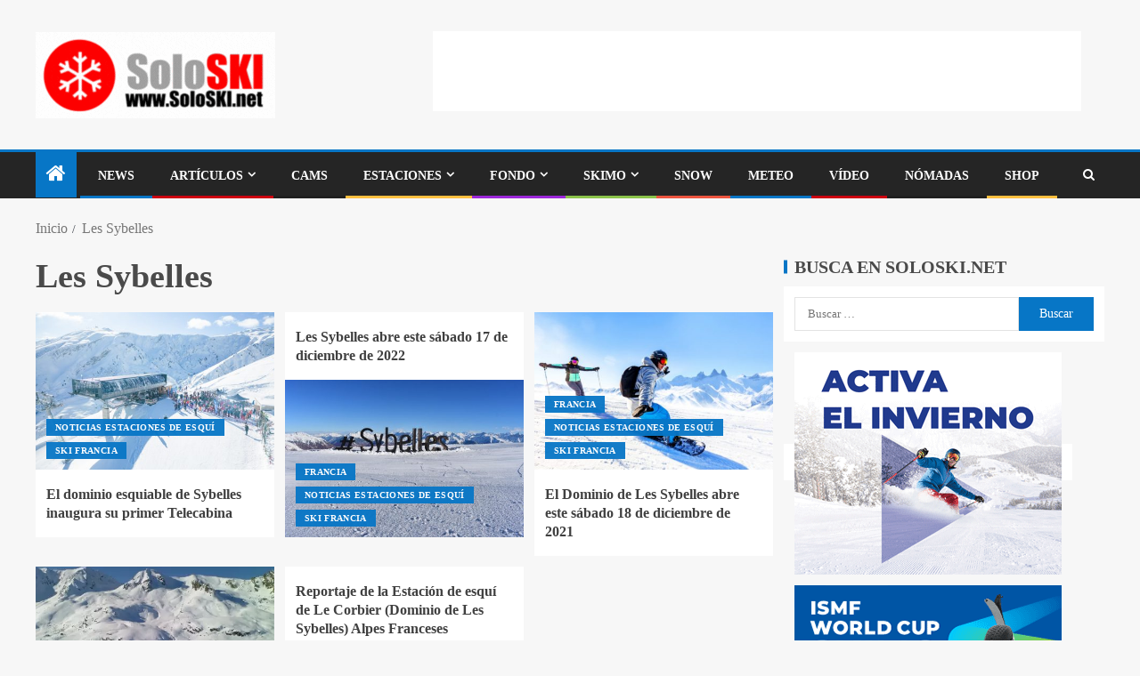

--- FILE ---
content_type: text/html; charset=UTF-8
request_url: https://soloski.net/tag/les-sybelles/
body_size: 23324
content:
<!doctype html><html lang="es"><head><script data-no-optimize="1">var litespeed_docref=sessionStorage.getItem("litespeed_docref");litespeed_docref&&(Object.defineProperty(document,"referrer",{get:function(){return litespeed_docref}}),sessionStorage.removeItem("litespeed_docref"));</script> <meta charset="UTF-8"><meta name="viewport" content="width=device-width, initial-scale=1"><link rel="profile" href="http://gmpg.org/xfn/11"><meta name='robots' content='index, follow, max-image-preview:large, max-snippet:-1, max-video-preview:-1' /><title>Les Sybelles archivos - Soloski.net La web de la Nieve desde 1.997</title><meta name="description" content="Noticias, Novedades, curiosidades, consejos y artículos sobre en Soloski.net La web de la Nieve desde 1.997" /><link rel="canonical" href="https://soloski.net/tag/les-sybelles/" /><meta property="og:locale" content="es_ES" /><meta property="og:type" content="article" /><meta property="og:title" content="Les Sybelles archivos - Soloski.net La web de la Nieve desde 1.997" /><meta property="og:description" content="Noticias, Novedades, curiosidades, consejos y artículos sobre en Soloski.net La web de la Nieve desde 1.997" /><meta property="og:url" content="https://soloski.net/tag/les-sybelles/" /><meta property="og:site_name" content="Soloski.net La web de la Nieve desde 1.997" /><meta property="og:image" content="https://soloski.net/wp-content/uploads/2020/04/logo-soloski-trans-1.png" /><meta property="og:image:width" content="976" /><meta property="og:image:height" content="364" /><meta property="og:image:type" content="image/png" /><meta name="twitter:card" content="summary_large_image" /><meta name="twitter:site" content="@Soloskinet" /> <script type="application/ld+json" class="yoast-schema-graph">{"@context":"https://schema.org","@graph":[{"@type":"CollectionPage","@id":"https://soloski.net/tag/les-sybelles/","url":"https://soloski.net/tag/les-sybelles/","name":"Les Sybelles archivos - Soloski.net La web de la Nieve desde 1.997","isPartOf":{"@id":"https://soloski.net/#website"},"primaryImageOfPage":{"@id":"https://soloski.net/tag/les-sybelles/#primaryimage"},"image":{"@id":"https://soloski.net/tag/les-sybelles/#primaryimage"},"thumbnailUrl":"https://soloski.net/wp-content/uploads/2023/01/DJI_0322.jpg","description":"Noticias, Novedades, curiosidades, consejos y artículos sobre en Soloski.net La web de la Nieve desde 1.997","breadcrumb":{"@id":"https://soloski.net/tag/les-sybelles/#breadcrumb"},"inLanguage":"es"},{"@type":"ImageObject","inLanguage":"es","@id":"https://soloski.net/tag/les-sybelles/#primaryimage","url":"https://soloski.net/wp-content/uploads/2023/01/DJI_0322.jpg","contentUrl":"https://soloski.net/wp-content/uploads/2023/01/DJI_0322.jpg","width":1024,"height":683,"caption":"El dominio esquiable de Sybelles inaugura su primer Telecabina"},{"@type":"BreadcrumbList","@id":"https://soloski.net/tag/les-sybelles/#breadcrumb","itemListElement":[{"@type":"ListItem","position":1,"name":"Portada","item":"https://soloski.net/"},{"@type":"ListItem","position":2,"name":"Les Sybelles"}]},{"@type":"WebSite","@id":"https://soloski.net/#website","url":"https://soloski.net/","name":"Soloski.net La web de la Nieve desde 1.997","description":"Soloski es un portal a los deportes de inverno, con información de Estaciones de esquí, competiciones, el Tiempo,..","publisher":{"@id":"https://soloski.net/#organization"},"alternateName":"Soloski.net","potentialAction":[{"@type":"SearchAction","target":{"@type":"EntryPoint","urlTemplate":"https://soloski.net/?s={search_term_string}"},"query-input":{"@type":"PropertyValueSpecification","valueRequired":true,"valueName":"search_term_string"}}],"inLanguage":"es"},{"@type":"Organization","@id":"https://soloski.net/#organization","name":"10 Pins Internet Factory s.l.","alternateName":"Soloski","url":"https://soloski.net/","logo":{"@type":"ImageObject","inLanguage":"es","@id":"https://soloski.net/#/schema/logo/image/","url":"https://soloski.net/wp-content/uploads/2022/11/cropped-logo-soloski-animat-1.gif","contentUrl":"https://soloski.net/wp-content/uploads/2022/11/cropped-logo-soloski-animat-1.gif","width":269,"height":97,"caption":"10 Pins Internet Factory s.l."},"image":{"@id":"https://soloski.net/#/schema/logo/image/"},"sameAs":["https://www.facebook.com/Soloskinet","https://x.com/Soloskinet","https://www.instagram.com/soloskinet"]}]}</script> <link rel='dns-prefetch' href='//www.googletagmanager.com' /><link rel='dns-prefetch' href='//fonts.googleapis.com' /><link rel='dns-prefetch' href='//pagead2.googlesyndication.com' /><link rel="alternate" type="application/rss+xml" title="Soloski.net La web de la Nieve desde 1.997 &raquo; Feed" href="https://soloski.net/feed/" /><link rel="alternate" type="application/rss+xml" title="Soloski.net La web de la Nieve desde 1.997 &raquo; Etiqueta Les Sybelles del feed" href="https://soloski.net/tag/les-sybelles/feed/" />
<script id="solos-ready" type="litespeed/javascript">window.advanced_ads_ready=function(e,a){a=a||"complete";var d=function(e){return"interactive"===a?"loading"!==e:"complete"===e};d(document.readyState)?e():document.addEventListener("readystatechange",(function(a){d(a.target.readyState)&&e()}),{once:"interactive"===a})},window.advanced_ads_ready_queue=window.advanced_ads_ready_queue||[]</script> <link data-optimized="2" rel="stylesheet" href="https://soloski.net/wp-content/litespeed/css/612d9217303d4ee1c02f00d968fd273b.css?ver=9d126" /><style id='wp-block-image-inline-css' type='text/css'>.wp-block-image>a,.wp-block-image>figure>a{display:inline-block}.wp-block-image img{box-sizing:border-box;height:auto;max-width:100%;vertical-align:bottom}@media not (prefers-reduced-motion){.wp-block-image img.hide{visibility:hidden}.wp-block-image img.show{animation:show-content-image .4s}}.wp-block-image[style*=border-radius] img,.wp-block-image[style*=border-radius]>a{border-radius:inherit}.wp-block-image.has-custom-border img{box-sizing:border-box}.wp-block-image.aligncenter{text-align:center}.wp-block-image.alignfull>a,.wp-block-image.alignwide>a{width:100%}.wp-block-image.alignfull img,.wp-block-image.alignwide img{height:auto;width:100%}.wp-block-image .aligncenter,.wp-block-image .alignleft,.wp-block-image .alignright,.wp-block-image.aligncenter,.wp-block-image.alignleft,.wp-block-image.alignright{display:table}.wp-block-image .aligncenter>figcaption,.wp-block-image .alignleft>figcaption,.wp-block-image .alignright>figcaption,.wp-block-image.aligncenter>figcaption,.wp-block-image.alignleft>figcaption,.wp-block-image.alignright>figcaption{caption-side:bottom;display:table-caption}.wp-block-image .alignleft{float:left;margin:.5em 1em .5em 0}.wp-block-image .alignright{float:right;margin:.5em 0 .5em 1em}.wp-block-image .aligncenter{margin-left:auto;margin-right:auto}.wp-block-image :where(figcaption){margin-bottom:1em;margin-top:.5em}.wp-block-image.is-style-circle-mask img{border-radius:9999px}@supports ((-webkit-mask-image:none) or (mask-image:none)) or (-webkit-mask-image:none){.wp-block-image.is-style-circle-mask img{border-radius:0;-webkit-mask-image:url('data:image/svg+xml;utf8,<svg viewBox="0 0 100 100" xmlns="http://www.w3.org/2000/svg"><circle cx="50" cy="50" r="50"/></svg>');mask-image:url('data:image/svg+xml;utf8,<svg viewBox="0 0 100 100" xmlns="http://www.w3.org/2000/svg"><circle cx="50" cy="50" r="50"/></svg>');mask-mode:alpha;-webkit-mask-position:center;mask-position:center;-webkit-mask-repeat:no-repeat;mask-repeat:no-repeat;-webkit-mask-size:contain;mask-size:contain}}:root :where(.wp-block-image.is-style-rounded img,.wp-block-image .is-style-rounded img){border-radius:9999px}.wp-block-image figure{margin:0}.wp-lightbox-container{display:flex;flex-direction:column;position:relative}.wp-lightbox-container img{cursor:zoom-in}.wp-lightbox-container img:hover+button{opacity:1}.wp-lightbox-container button{align-items:center;backdrop-filter:blur(16px) saturate(180%);background-color:#5a5a5a40;border:none;border-radius:4px;cursor:zoom-in;display:flex;height:20px;justify-content:center;opacity:0;padding:0;position:absolute;right:16px;text-align:center;top:16px;width:20px;z-index:100}@media not (prefers-reduced-motion){.wp-lightbox-container button{transition:opacity .2s ease}}.wp-lightbox-container button:focus-visible{outline:3px auto #5a5a5a40;outline:3px auto -webkit-focus-ring-color;outline-offset:3px}.wp-lightbox-container button:hover{cursor:pointer;opacity:1}.wp-lightbox-container button:focus{opacity:1}.wp-lightbox-container button:focus,.wp-lightbox-container button:hover,.wp-lightbox-container button:not(:hover):not(:active):not(.has-background){background-color:#5a5a5a40;border:none}.wp-lightbox-overlay{box-sizing:border-box;cursor:zoom-out;height:100vh;left:0;overflow:hidden;position:fixed;top:0;visibility:hidden;width:100%;z-index:100000}.wp-lightbox-overlay .close-button{align-items:center;cursor:pointer;display:flex;justify-content:center;min-height:40px;min-width:40px;padding:0;position:absolute;right:calc(env(safe-area-inset-right) + 16px);top:calc(env(safe-area-inset-top) + 16px);z-index:5000000}.wp-lightbox-overlay .close-button:focus,.wp-lightbox-overlay .close-button:hover,.wp-lightbox-overlay .close-button:not(:hover):not(:active):not(.has-background){background:none;border:none}.wp-lightbox-overlay .lightbox-image-container{height:var(--wp--lightbox-container-height);left:50%;overflow:hidden;position:absolute;top:50%;transform:translate(-50%,-50%);transform-origin:top left;width:var(--wp--lightbox-container-width);z-index:9999999999}.wp-lightbox-overlay .wp-block-image{align-items:center;box-sizing:border-box;display:flex;height:100%;justify-content:center;margin:0;position:relative;transform-origin:0 0;width:100%;z-index:3000000}.wp-lightbox-overlay .wp-block-image img{height:var(--wp--lightbox-image-height);min-height:var(--wp--lightbox-image-height);min-width:var(--wp--lightbox-image-width);width:var(--wp--lightbox-image-width)}.wp-lightbox-overlay .wp-block-image figcaption{display:none}.wp-lightbox-overlay button{background:none;border:none}.wp-lightbox-overlay .scrim{background-color:#fff;height:100%;opacity:.9;position:absolute;width:100%;z-index:2000000}.wp-lightbox-overlay.active{visibility:visible}@media not (prefers-reduced-motion){.wp-lightbox-overlay.active{animation:turn-on-visibility .25s both}.wp-lightbox-overlay.active img{animation:turn-on-visibility .35s both}.wp-lightbox-overlay.show-closing-animation:not(.active){animation:turn-off-visibility .35s both}.wp-lightbox-overlay.show-closing-animation:not(.active) img{animation:turn-off-visibility .25s both}.wp-lightbox-overlay.zoom.active{animation:none;opacity:1;visibility:visible}.wp-lightbox-overlay.zoom.active .lightbox-image-container{animation:lightbox-zoom-in .4s}.wp-lightbox-overlay.zoom.active .lightbox-image-container img{animation:none}.wp-lightbox-overlay.zoom.active .scrim{animation:turn-on-visibility .4s forwards}.wp-lightbox-overlay.zoom.show-closing-animation:not(.active){animation:none}.wp-lightbox-overlay.zoom.show-closing-animation:not(.active) .lightbox-image-container{animation:lightbox-zoom-out .4s}.wp-lightbox-overlay.zoom.show-closing-animation:not(.active) .lightbox-image-container img{animation:none}.wp-lightbox-overlay.zoom.show-closing-animation:not(.active) .scrim{animation:turn-off-visibility .4s forwards}}@keyframes show-content-image{0%{visibility:hidden}99%{visibility:hidden}to{visibility:visible}}@keyframes turn-on-visibility{0%{opacity:0}to{opacity:1}}@keyframes turn-off-visibility{0%{opacity:1;visibility:visible}99%{opacity:0;visibility:visible}to{opacity:0;visibility:hidden}}@keyframes lightbox-zoom-in{0%{transform:translate(calc((-100vw + var(--wp--lightbox-scrollbar-width))/2 + var(--wp--lightbox-initial-left-position)),calc(-50vh + var(--wp--lightbox-initial-top-position))) scale(var(--wp--lightbox-scale))}to{transform:translate(-50%,-50%) scale(1)}}@keyframes lightbox-zoom-out{0%{transform:translate(-50%,-50%) scale(1);visibility:visible}99%{visibility:visible}to{transform:translate(calc((-100vw + var(--wp--lightbox-scrollbar-width))/2 + var(--wp--lightbox-initial-left-position)),calc(-50vh + var(--wp--lightbox-initial-top-position))) scale(var(--wp--lightbox-scale));visibility:hidden}}
/*# sourceURL=https://soloski.net/wp-includes/blocks/image/style.min.css */</style> <script id="wpgmza_data-js-extra" type="litespeed/javascript">var wpgmza_google_api_status={"message":"Engine is not google-maps","code":"ENGINE_NOT_GOOGLE_MAPS"}</script> <script type="litespeed/javascript" data-src="https://soloski.net/wp-includes/js/jquery/jquery.min.js" id="jquery-core-js"></script> <script id="url-shortify-js-extra" type="litespeed/javascript">var usParams={"ajaxurl":"https://soloski.net/wp-admin/admin-ajax.php"}</script> 
 <script type="litespeed/javascript" data-src="https://www.googletagmanager.com/gtag/js?id=G-4Q5BP7ENXT" id="google_gtagjs-js"></script> <script id="google_gtagjs-js-after" type="litespeed/javascript">window.dataLayer=window.dataLayer||[];function gtag(){dataLayer.push(arguments)}
gtag("set","linker",{"domains":["soloski.net"]});gtag("js",new Date());gtag("set","developer_id.dZTNiMT",!0);gtag("config","G-4Q5BP7ENXT")</script> <link rel="https://api.w.org/" href="https://soloski.net/wp-json/" /><link rel="alternate" title="JSON" type="application/json" href="https://soloski.net/wp-json/wp/v2/tags/999" /><link rel="EditURI" type="application/rsd+xml" title="RSD" href="https://soloski.net/xmlrpc.php?rsd" /><meta name="generator" content="WordPress 6.9" /><link rel='dns-prefetch' href='https://i0.wp.com/'><link rel='preconnect' href='https://i0.wp.com/' crossorigin><link rel='dns-prefetch' href='https://i1.wp.com/'><link rel='preconnect' href='https://i1.wp.com/' crossorigin><link rel='dns-prefetch' href='https://i2.wp.com/'><link rel='preconnect' href='https://i2.wp.com/' crossorigin><link rel='dns-prefetch' href='https://i3.wp.com/'><link rel='preconnect' href='https://i3.wp.com/' crossorigin><meta name="generator" content="Site Kit by Google 1.170.0" /><meta name="google-adsense-platform-account" content="ca-host-pub-2644536267352236"><meta name="google-adsense-platform-domain" content="sitekit.withgoogle.com">
 <script type="litespeed/javascript">(function(w,d,s,l,i){w[l]=w[l]||[];w[l].push({'gtm.start':new Date().getTime(),event:'gtm.js'});var f=d.getElementsByTagName(s)[0],j=d.createElement(s),dl=l!='dataLayer'?'&l='+l:'';j.async=!0;j.src='https://www.googletagmanager.com/gtm.js?id='+i+dl;f.parentNode.insertBefore(j,f)})(window,document,'script','dataLayer','GTM-PLL4NFT')</script>  <script type="litespeed/javascript" data-src="https://pagead2.googlesyndication.com/pagead/js/adsbygoogle.js?client=ca-pub-1741417430291783&amp;host=ca-host-pub-2644536267352236" crossorigin="anonymous"></script>  <script  type="litespeed/javascript" data-src="https://pagead2.googlesyndication.com/pagead/js/adsbygoogle.js?client=ca-pub-1741417430291783" crossorigin="anonymous"></script><link rel="icon" href="https://soloski.net/wp-content/uploads/2020/04/cropped-logo-soloski-trans-1-2-32x32.png" sizes="32x32" /><link rel="icon" href="https://soloski.net/wp-content/uploads/2020/04/cropped-logo-soloski-trans-1-2-192x192.png" sizes="192x192" /><link rel="apple-touch-icon" href="https://soloski.net/wp-content/uploads/2020/04/cropped-logo-soloski-trans-1-2-180x180.png" /><meta name="msapplication-TileImage" content="https://soloski.net/wp-content/uploads/2020/04/cropped-logo-soloski-trans-1-2-270x270.png" /></head><body data-cmplz=2 class="archive tag tag-les-sybelles tag-999 wp-custom-logo wp-embed-responsive wp-theme-enternews noptin hfeed aft-sticky-sidebar aft-default-mode default-sidebar-background header-image-default aft-main-banner-wide aft-hide-comment-count-in-list aft-hide-minutes-read-in-list aft-hide-date-author-in-list default-content-layout content-with-single-sidebar align-content-left aa-prefix-solos-">
<noscript>
<iframe data-lazyloaded="1" src="about:blank" data-litespeed-src="https://www.googletagmanager.com/ns.html?id=GTM-PLL4NFT" height="0" width="0" style="display:none;visibility:hidden"></iframe>
</noscript><div id="page" class="site">
<a class="skip-link screen-reader-text" href="#content">Saltar al contenido</a><header id="masthead" class="header-style1 header-layout-side"><div class="main-header  "
data-background=""><div class="container-wrapper"><div class="af-container-row af-flex-container af-main-header-container"><div class="af-flex-container af-inner-header-container pad aft-one-side-promo"><div class="logo-brand af-inner-item"><div class="site-branding">
<a href="https://soloski.net/" class="custom-logo-link" rel="home"><img data-lazyloaded="1" src="[data-uri]" width="269" height="97" data-src="https://soloski.net/wp-content/uploads/2022/11/cropped-logo-soloski-animat-1.gif" class="custom-logo" alt="Soloski.net, Más de 25 años hablando de nieve" decoding="async" /></a><p class="site-title font-family-1">
<a href="https://soloski.net/"
rel="home">Soloski.net La web de la Nieve desde 1.997</a></p><p class="site-description">Soloski es un portal a los deportes de inverno, con información de Estaciones de esquí, competiciones, el Tiempo,..</p></div></div><div class="small-advertisement1 small-adv af-inner-item"><div class="banner-promotions-wrapper"><div class="promotion-section"><div class="widget enternews-widget solos-widget"><script type="litespeed/javascript" data-src="//pagead2.googlesyndication.com/pagead/js/adsbygoogle.js?client=ca-pub-1741417430291783" crossorigin="anonymous"></script><ins class="adsbygoogle" style="display:inline-block;width:728px;height:90px;"
data-ad-client="ca-pub-1741417430291783"
data-ad-slot="1469867603"></ins> <script type="litespeed/javascript">(adsbygoogle=window.adsbygoogle||[]).push({})</script> </div></div></div></div></div></div></div></div><div class="header-menu-part"><div id="main-navigation-bar" class="bottom-bar"><div class="navigation-section-wrapper"><div class="container-wrapper"><div class="header-middle-part"><div class="navigation-container"><nav class="main-navigation clearfix">
<span class="aft-home-icon">
<a href="https://soloski.net" aria-label="Inicio">
<i class="fa fa-home"
aria-hidden="true"></i>
</a>
</span><div class="main-navigation-container-items-wrapper">
<span
class="toggle-menu"
role="button"
aria-controls="primary-menu"
aria-expanded="false"
tabindex="0"
aria-label="Menu"
aria-expanded="false">
<a href="javascript:void(0)" aria-label="Menu" class="aft-void-menu">
<span class="screen-reader-text">
Menú principal                          </span>
<i class="ham"></i>
</a>
</span><div class="menu main-menu menu-desktop show-menu-border"><ul id="primary-menu" class="menu"><li id="menu-item-13326" class="menu-item menu-item-type-taxonomy menu-item-object-category menu-item-13326"><a href="https://soloski.net/category/noticias/">News</a></li><li id="menu-item-10718" class="menu-item menu-item-type-taxonomy menu-item-object-category menu-item-has-children menu-item-10718"><a href="https://soloski.net/category/noticias/articulos/">Artículos</a><ul class="sub-menu"><li id="menu-item-13416" class="menu-item menu-item-type-taxonomy menu-item-object-category menu-item-13416"><a href="https://soloski.net/category/noticias/articulos/coches-en-la-nieve/">Coches en la Nieve</a></li><li id="menu-item-17065" class="menu-item menu-item-type-taxonomy menu-item-object-category menu-item-17065"><a href="https://soloski.net/category/noticias/articulos/reportajes-estaciones-de-esqui/">Reportajes Estaciones de Esquí</a></li><li id="menu-item-17089" class="menu-item menu-item-type-taxonomy menu-item-object-category menu-item-17089"><a href="https://soloski.net/category/noticias/articulos/test-de-producto/">Test de Producto</a></li></ul></li><li id="menu-item-10720" class="menu-item menu-item-type-taxonomy menu-item-object-category menu-item-10720"><a href="https://soloski.net/category/webcams/">Cams</a></li><li id="menu-item-10788" class="menu-item menu-item-type-taxonomy menu-item-object-category menu-item-has-children menu-item-10788"><a href="https://soloski.net/category/estaciones/">Estaciones</a><ul class="sub-menu"><li id="menu-item-10802" class="menu-item menu-item-type-taxonomy menu-item-object-category menu-item-has-children menu-item-10802"><a href="https://soloski.net/category/estaciones/estaciones-de-esqui-en-europa/">Estaciones de Esquí en Europa</a><ul class="sub-menu"><li id="menu-item-19556" class="menu-item menu-item-type-taxonomy menu-item-object-category menu-item-19556"><a href="https://soloski.net/category/estaciones/estaciones-de-esqui-en-europa/alemania/">Estaciones de Esquí en Alemania<span class="menu-description">Toda la información sobre las Estaciones de Esquí Alpino en Alemania, Germany, situación, Remontes, pistas, ..</span></a></li><li id="menu-item-19557" class="menu-item menu-item-type-taxonomy menu-item-object-category menu-item-19557"><a href="https://soloski.net/category/estaciones/estaciones-de-esqui-en-europa/estaciones-esqui-andorra/">Estaciones de Esquí en Andorra<span class="menu-description">Toda la información sobre las Estaciones de Esquí Alpino en Andorra, situación, Remontes, pistas, .. Grandvalira, Vallnord, Pal, Arinsal, Ordino, Canillo, Encamp, Soldeu, El Tarter, Grau Roig, Pas de la Casa.</span></a></li><li id="menu-item-19558" class="menu-item menu-item-type-taxonomy menu-item-object-category menu-item-19558"><a href="https://soloski.net/category/estaciones/estaciones-de-esqui-en-europa/austria/">Estaciones de Esquí en Austria<span class="menu-description">Toda la información sobre las Estaciones de Esquí Alpino en Austria, situación, Remontes, pistas, ..</span></a></li><li id="menu-item-19559" class="menu-item menu-item-type-taxonomy menu-item-object-category menu-item-19559"><a href="https://soloski.net/category/estaciones/estaciones-de-esqui-en-europa/bulgaria/">Estaciones de Esquí en Bulgaria<span class="menu-description">Toda la información sobre las Estaciones de Esquí Alpino en Bulgaria, situación, Remontes, pistas, ..</span></a></li><li id="menu-item-19560" class="menu-item menu-item-type-taxonomy menu-item-object-category menu-item-19560"><a href="https://soloski.net/category/estaciones/estaciones-de-esqui-en-europa/eslovaquia/">Estaciones de Esquí en Eslovaquia<span class="menu-description">Toda la información sobre las Estaciones de Esquí Alpino en Eslovaquia, situación, Remontes, pistas, ..</span></a></li><li id="menu-item-19561" class="menu-item menu-item-type-taxonomy menu-item-object-category menu-item-19561"><a href="https://soloski.net/category/estaciones/estaciones-de-esqui-en-europa/estaciones-esqui-eslovenia/">Estaciones de Esquí en Eslovenia<span class="menu-description">Toda la información sobre las Estaciones de Esquí Alpino en Eslovenia, situación, Remontes, pistas, ..</span></a></li><li id="menu-item-19562" class="menu-item menu-item-type-taxonomy menu-item-object-category menu-item-19562"><a href="https://soloski.net/category/estaciones/estaciones-de-esqui-en-europa/estaciones-esqui-espana/">Estaciones de Esquí en España<span class="menu-description">Toda la información sobre las Estaciones de Esquí Alpino en España, situación, Remontes, pistas, Webcams, ..</span></a></li><li id="menu-item-19563" class="menu-item menu-item-type-taxonomy menu-item-object-category menu-item-19563"><a href="https://soloski.net/category/estaciones/estaciones-de-esqui-en-europa/estaciones-esqui-finlandia/">Estaciones de Esquí en Finlandia<span class="menu-description">Toda la información sobre las Estaciones de Esquí Alpino en Finlandia, situación, Remontes, pistas, Webcams, ..</span></a></li><li id="menu-item-19564" class="menu-item menu-item-type-taxonomy menu-item-object-category menu-item-19564"><a href="https://soloski.net/category/estaciones/estaciones-de-esqui-en-europa/estaciones-esqui-francia/">Estaciones de Esquí en Francia<span class="menu-description">Toda la información sobre las Estaciones de Esquí Alpino en Francia, situación, Remontes, pistas, Webcams, ..</span></a></li><li id="menu-item-19565" class="menu-item menu-item-type-taxonomy menu-item-object-category menu-item-19565"><a href="https://soloski.net/category/estaciones/estaciones-de-esqui-en-europa/estaciones-de-esqui-en-grecia/">Estaciones de Esquí en Grecia<span class="menu-description">Toda la información sobre las Estaciones de Esquí Alpino en Grecia, situación, Remontes, pistas, Webcams, ..</span></a></li><li id="menu-item-19566" class="menu-item menu-item-type-taxonomy menu-item-object-category menu-item-19566"><a href="https://soloski.net/category/estaciones/estaciones-de-esqui-en-europa/estaciones-esqui-italia/">Estaciones de Esquí en Italia<span class="menu-description">Toda la información sobre las Estaciones de Esquí Alpino en italia, situación, Remontes, pistas, Webcams, ..</span></a></li><li id="menu-item-19567" class="menu-item menu-item-type-taxonomy menu-item-object-category menu-item-19567"><a href="https://soloski.net/category/estaciones/estaciones-de-esqui-en-europa/estaciones-esqui-noruega/">Estaciones de Esquí en Noruega<span class="menu-description">Toda la información sobre las Estaciones de Esquí Alpino en Noruega, situación, Remontes, pistas, Webcams, ..</span></a></li><li id="menu-item-19568" class="menu-item menu-item-type-taxonomy menu-item-object-category menu-item-19568"><a href="https://soloski.net/category/estaciones/estaciones-de-esqui-en-europa/estaciones-esqui-polonia/">Estaciones de Esquí en Polonia<span class="menu-description">Toda la información sobre las Estaciones de Esquí Alpino en Polonia, situación, Remontes, pistas, Webcams, ..</span></a></li><li id="menu-item-19569" class="menu-item menu-item-type-taxonomy menu-item-object-category menu-item-19569"><a href="https://soloski.net/category/estaciones/estaciones-de-esqui-en-europa/estaciones-esqui-rumania/">Estaciones de Esquí en Rumanía<span class="menu-description">Toda la información sobre las Estaciones de Esquí Alpino en Rumania, situación, Remontes, pistas, Webcams, ..</span></a></li><li id="menu-item-19570" class="menu-item menu-item-type-taxonomy menu-item-object-category menu-item-19570"><a href="https://soloski.net/category/estaciones/estaciones-de-esqui-en-europa/estaciones-esqui-russia/">Estaciones de Esquí en Russia<span class="menu-description">Toda la información sobre las Estaciones de Esquí Alpino en Russia, situación, Remontes, pistas, Webcams, ..</span></a></li><li id="menu-item-19571" class="menu-item menu-item-type-taxonomy menu-item-object-category menu-item-19571"><a href="https://soloski.net/category/estaciones/estaciones-de-esqui-en-europa/estaciones-esqui-suecia/">Estaciones de Esquí en Suecia<span class="menu-description">Toda la información sobre las Estaciones de Esquí Alpino en Suecia, situación, Remontes, pistas, Webcams, ..</span></a></li><li id="menu-item-19572" class="menu-item menu-item-type-taxonomy menu-item-object-category menu-item-19572"><a href="https://soloski.net/category/estaciones/estaciones-de-esqui-en-europa/estaciones-esqui-suiza/">Estaciones de Esquí en Suiza<span class="menu-description">Toda la información sobre las Estaciones de Esquí Alpino en Suiza, situación, Remontes, pistas, Webcams, ..</span></a></li></ul></li><li id="menu-item-10800" class="menu-item menu-item-type-taxonomy menu-item-object-category menu-item-has-children menu-item-10800"><a href="https://soloski.net/category/estaciones/estaciones-de-esqui-en-america-norte-y-sur/">Estaciones de Esquí en América (Norte y Sur)</a><ul class="sub-menu"><li id="menu-item-19548" class="menu-item menu-item-type-taxonomy menu-item-object-category menu-item-19548"><a href="https://soloski.net/category/estaciones/estaciones-de-esqui-en-america-norte-y-sur/estaciones-esqui-argentina/">Estaciones de Esquí en Argentina<span class="menu-description">Toda la información sobre las Estaciones de Esquí Alpino en Argentina, situación, Remontes, pistas, ..</span></a></li><li id="menu-item-19549" class="menu-item menu-item-type-taxonomy menu-item-object-category menu-item-19549"><a href="https://soloski.net/category/estaciones/estaciones-de-esqui-en-america-norte-y-sur/canada/">Estaciones de Esquí en Canadá<span class="menu-description">Toda la información sobre las Estaciones de Esquí Alpino en Canadá, situación, Remontes, pistas, ..</span></a></li><li id="menu-item-19550" class="menu-item menu-item-type-taxonomy menu-item-object-category menu-item-19550"><a href="https://soloski.net/category/estaciones/estaciones-de-esqui-en-america-norte-y-sur/chile/">Estaciones de Esqui en Chile<span class="menu-description">Toda la información sobre las Estaciones de Esquí Alpino en Chile, situación, Remontes, pistas, ..</span></a></li><li id="menu-item-19551" class="menu-item menu-item-type-taxonomy menu-item-object-category menu-item-19551"><a href="https://soloski.net/category/estaciones/estaciones-de-esqui-en-america-norte-y-sur/estados-unidos/">Estaciones de Esquí en Estados Unidos<span class="menu-description">Toda la información sobre las Estaciones de Esquí Alpino en USA, Estados Unidos, situación, Remontes, pistas, ..</span></a></li></ul></li><li id="menu-item-10801" class="menu-item menu-item-type-taxonomy menu-item-object-category menu-item-has-children menu-item-10801"><a href="https://soloski.net/category/estaciones/estaciones-esqui-asia/">Estaciones de Esquí en Asia</a><ul class="sub-menu"><li id="menu-item-19552" class="menu-item menu-item-type-taxonomy menu-item-object-category menu-item-19552"><a href="https://soloski.net/category/estaciones/estaciones-esqui-asia/corea-del-norte/">Estaciones de Esquí en Corea del Norte<span class="menu-description">Toda la información sobre las Estaciones de Esquí Alpino en Corea del Norte, situación, Remontes, pistas, ..</span></a></li><li id="menu-item-19553" class="menu-item menu-item-type-taxonomy menu-item-object-category menu-item-19553"><a href="https://soloski.net/category/estaciones/estaciones-esqui-asia/ski-esqui-corea-del-sur/">Estaciones de Esquí en Corea del Sur<span class="menu-description">Toda la información sobre las Estaciones de Esquí Alpino en Corea del Sur, situación, Remontes, pistas, ..</span></a></li><li id="menu-item-19554" class="menu-item menu-item-type-taxonomy menu-item-object-category menu-item-19554"><a href="https://soloski.net/category/estaciones/estaciones-esqui-asia/japon/">Estaciones de Esquí en Japón<span class="menu-description">Toda la información sobre las Estaciones de Esquí Alpino en Japón, situación, Remontes, pistas, ..</span></a></li><li id="menu-item-19555" class="menu-item menu-item-type-taxonomy menu-item-object-category menu-item-19555"><a href="https://soloski.net/category/estaciones/estaciones-esqui-asia/libano/">Estaciones de Esquí en Libano<span class="menu-description">Toda la información sobre las Estaciones de Esquí Alpino en e Líbano, Lebanon, situación, Remontes, pistas, ..</span></a></li></ul></li><li id="menu-item-10803" class="menu-item menu-item-type-taxonomy menu-item-object-category menu-item-10803"><a href="https://soloski.net/category/estaciones/estaciones-esqui-oceania/">Estaciones de Esquí en Oceanía</a></li></ul></li><li id="menu-item-10796" class="menu-item menu-item-type-taxonomy menu-item-object-category menu-item-has-children menu-item-10796"><a href="https://soloski.net/category/noticias/esqui-de-fondo/">Fondo</a><ul class="sub-menu"><li id="menu-item-10799" class="menu-item menu-item-type-taxonomy menu-item-object-category menu-item-10799"><a href="https://soloski.net/category/estaciones/estaciones-de-esqui-de-fondo/">Estaciones de Esquí de Fondo</a></li></ul></li><li id="menu-item-18479" class="menu-item menu-item-type-taxonomy menu-item-object-category menu-item-has-children menu-item-18479"><a href="https://soloski.net/category/noticias/soloskimo/">Skimo</a><ul class="sub-menu"><li id="menu-item-10797" class="menu-item menu-item-type-taxonomy menu-item-object-category menu-item-10797"><a href="https://soloski.net/category/noticias/soloskimo/esqui-de-montana/">Noticias Esquí de Montaña</a></li><li id="menu-item-10804" class="menu-item menu-item-type-taxonomy menu-item-object-category menu-item-10804"><a href="https://soloski.net/category/noticias/soloskimo/rutas-esqui-de-montana/">Rutas Esquí de Montaña</a></li><li id="menu-item-10805" class="menu-item menu-item-type-taxonomy menu-item-object-category menu-item-10805"><a href="https://soloski.net/category/noticias/soloskimo/consejos-esqui-de-montana/">Consejos Esquí de Montaña</a></li></ul></li><li id="menu-item-10798" class="menu-item menu-item-type-taxonomy menu-item-object-category menu-item-10798"><a href="https://soloski.net/category/noticias/snowboard/">Snow</a></li><li id="menu-item-20079" class="menu-item menu-item-type-post_type menu-item-object-page menu-item-20079"><a href="https://soloski.net/prevision-del-tiempo-y-nevadas-en-estaciones-de-esqui-de-todo-el-mundo/">Meteo</a></li><li id="menu-item-16709" class="menu-item menu-item-type-post_type menu-item-object-page menu-item-16709"><a href="https://soloski.net/snowplayer-videos-de-esqui-y-snowboard/">Vídeo</a></li><li id="menu-item-16620" class="menu-item menu-item-type-post_type menu-item-object-page menu-item-16620"><a href="https://soloski.net/areas-de-camper-y-autocaravanas/">Nómadas</a></li><li id="menu-item-10807" class="menu-item menu-item-type-custom menu-item-object-custom menu-item-10807"><a href="https://soloski.net/rocaroya">Shop</a></li></ul></div></div></nav></div></div><div class="header-right-part"><div class="af-search-wrap"><div class="search-overlay">
<a href="#" title="Search" aria-label="Search" class="search-icon">
<i class="fa fa-search"></i>
</a><div class="af-search-form"><form role="search" method="get" class="search-form" action="https://soloski.net/">
<label>
<span class="screen-reader-text">Buscar:</span>
<input type="search" class="search-field" placeholder="Buscar &hellip;" value="" name="s" />
</label>
<input type="submit" class="search-submit" value="Buscar" /></form></div></div></div><div class="popular-tag-custom-link"></div></div></div></div></div></div></header><div class="container-wrapper"><div class="af-breadcrumbs font-family-1 color-pad af-container-block-wrapper"><div role="navigation" aria-label="Migas de pan" class="breadcrumb-trail breadcrumbs" itemprop="breadcrumb"><ul class="trail-items" itemscope itemtype="http://schema.org/BreadcrumbList"><meta name="numberOfItems" content="2" /><meta name="itemListOrder" content="Ascending" /><li itemprop="itemListElement" itemscope itemtype="http://schema.org/ListItem" class="trail-item trail-begin"><a href="https://soloski.net/" rel="home" itemprop="item"><span itemprop="name">Inicio</span></a><meta itemprop="position" content="1" /></li><li itemprop="itemListElement" itemscope itemtype="http://schema.org/ListItem" class="trail-item trail-end"><a href="https://soloski.net/tag/les-sybelles/" itemprop="item"><span itemprop="name">Les Sybelles</span></a><meta itemprop="position" content="2" /></li></ul></div></div></div><div id="content" class="container-wrapper "><div class="af-container-block-wrapper clearfix"><div id="primary" class="content-area"><main id="main" class="site-main"><header class="header-title-wrapper1"><h1 class="page-title">Les Sybelles</h1></header><div class="af-container-row aft-archive-wrapper clearfix archive-layout-grid"><article id="post-21053" class="af-sec-post latest-posts-grid col-3 float-l pad archive-layout-grid archive-image-up-alternate post-21053 post type-post status-publish format-standard has-post-thumbnail hentry category-estaciones-de-esqui category-ski-francia tag-alpes-franceses tag-esqui-francia tag-france tag-francia tag-les-sybelles tag-ski-france tag-ski-francia"                     data-mh="archive-layout-grid"><div class="archive-grid-post"><div class="read-single color-pad"><div class="read-img pos-rel read-bg-img">
<img data-lazyloaded="1" src="[data-uri]" width="450" height="300" data-src="https://soloski.net/wp-content/uploads/2023/01/DJI_0322-450x300.jpg" class="attachment-medium size-medium wp-post-image" alt="El dominio esquiable de Sybelles inaugura su primer Telecabina" title="El dominio esquiable de Sybelles inaugura su primer Telecabina" decoding="async" fetchpriority="high" data-srcset="https://soloski.net/wp-content/uploads/2023/01/DJI_0322-450x300.jpg 450w, https://soloski.net/wp-content/uploads/2023/01/DJI_0322-900x600.jpg 900w, https://soloski.net/wp-content/uploads/2023/01/DJI_0322-768x512.jpg 768w, https://soloski.net/wp-content/uploads/2023/01/DJI_0322.jpg 1024w" data-sizes="(max-width: 450px) 100vw, 450px" /><a href="https://soloski.net/el-dominio-esquiable-de-sybelles-inaugura-su-primer-telecabina/" aria-label="El dominio esquiable de Sybelles inaugura su primer Telecabina"></a><div class="min-read-post-format">
<span class="min-read-item">
<span class="min-read">2 min de lectura</span>        </span></div><div class="read-categories af-category-inside-img"><ul class="cat-links"><li class="meta-category">
<a class="enternews-categories category-color-1"aria-label="Noticias Estaciones de Esquí" href="https://soloski.net/category/noticias/estaciones-de-esqui/" alt="Ver todas las entradas en Noticias Estaciones de Esquí">
Noticias Estaciones de Esquí
</a></li><li class="meta-category">
<a class="enternews-categories category-color-1"aria-label="Ski Francia" href="https://soloski.net/category/ski-francia/" alt="Ver todas las entradas en Ski Francia">
Ski Francia
</a></li></ul></div></div><div class="read-details color-tp-pad no-color-pad"><div class="read-title"><h4>
<a href="https://soloski.net/el-dominio-esquiable-de-sybelles-inaugura-su-primer-telecabina/" aria-label="El dominio esquiable de Sybelles inaugura su primer Telecabina">El dominio esquiable de Sybelles inaugura su primer Telecabina</a></h4></div><div class="entry-meta">
<span class="author-links">
</span></div></div></div></div></article><article id="post-20563" class="af-sec-post latest-posts-grid col-3 float-l pad archive-layout-grid archive-image-up-alternate post-20563 post type-post status-publish format-standard has-post-thumbnail hentry category-francia-2 category-estaciones-de-esqui category-ski-francia tag-esqui-francia tag-francia tag-les-sybelles tag-ski-france tag-ski-francia"                     data-mh="archive-layout-grid"><div class="archive-grid-post"><div class="read-single color-pad"><div class="read-img pos-rel read-bg-img">
<img data-lazyloaded="1" src="[data-uri]" width="450" height="300" data-src="https://soloski.net/wp-content/uploads/2022/12/Sybelles-450x300.jpg" class="attachment-medium size-medium wp-post-image" alt="Les Sybelles abre este sábado 17 de diciembre de 2022" title="Les Sybelles abre este sábado 17 de diciembre de 2022" decoding="async" data-srcset="https://soloski.net/wp-content/uploads/2022/12/Sybelles-450x300.jpg 450w, https://soloski.net/wp-content/uploads/2022/12/Sybelles-900x600.jpg 900w, https://soloski.net/wp-content/uploads/2022/12/Sybelles-768x512.jpg 768w, https://soloski.net/wp-content/uploads/2022/12/Sybelles-1024x683.jpg 1024w, https://soloski.net/wp-content/uploads/2022/12/Sybelles.jpg 1200w" data-sizes="(max-width: 450px) 100vw, 450px" /><a href="https://soloski.net/les-sybelles-abre-este-sabado-17-de-diciembre-de-2022/" aria-label="Les Sybelles abre este sábado 17 de diciembre de 2022"></a><div class="min-read-post-format">
<span class="min-read-item">
<span class="min-read">1 min de lectura</span>        </span></div><div class="read-categories af-category-inside-img"><ul class="cat-links"><li class="meta-category">
<a class="enternews-categories category-color-1"aria-label="Francia" href="https://soloski.net/category/francia-2/" alt="Ver todas las entradas en Francia">
Francia
</a></li><li class="meta-category">
<a class="enternews-categories category-color-1"aria-label="Noticias Estaciones de Esquí" href="https://soloski.net/category/noticias/estaciones-de-esqui/" alt="Ver todas las entradas en Noticias Estaciones de Esquí">
Noticias Estaciones de Esquí
</a></li><li class="meta-category">
<a class="enternews-categories category-color-1"aria-label="Ski Francia" href="https://soloski.net/category/ski-francia/" alt="Ver todas las entradas en Ski Francia">
Ski Francia
</a></li></ul></div></div><div class="read-details color-tp-pad no-color-pad"><div class="read-title"><h4>
<a href="https://soloski.net/les-sybelles-abre-este-sabado-17-de-diciembre-de-2022/" aria-label="Les Sybelles abre este sábado 17 de diciembre de 2022">Les Sybelles abre este sábado 17 de diciembre de 2022</a></h4></div><div class="entry-meta">
<span class="author-links">
</span></div></div></div></div></article><article id="post-17645" class="af-sec-post latest-posts-grid col-3 float-l pad archive-layout-grid archive-image-up-alternate post-17645 post type-post status-publish format-standard has-post-thumbnail hentry category-francia-2 category-estaciones-de-esqui category-ski-francia tag-alpes-franceses tag-esqui-francia tag-esqui-francia-2 tag-france tag-francia tag-la-toussuire tag-les-sybelles tag-saint-colomban-des-villards tag-ski-france tag-ski-francia"                     data-mh="archive-layout-grid"><div class="archive-grid-post"><div class="read-single color-pad"><div class="read-img pos-rel read-bg-img">
<img data-lazyloaded="1" src="[data-uri]" width="450" height="300" data-src="https://soloski.net/wp-content/uploads/2021/12/W-TiphaineBuccino_SYBELLES_1819_HD_MG_5793-696x4641-1-450x300.jpg" class="attachment-medium size-medium wp-post-image" alt="El Dominio de Les Sybelles abre este sábado 18 de diciembre de 2021" title="El Dominio de Les Sybelles abre este sábado 18 de diciembre de 2021" decoding="async" data-srcset="https://soloski.net/wp-content/uploads/2021/12/W-TiphaineBuccino_SYBELLES_1819_HD_MG_5793-696x4641-1-450x300.jpg 450w, https://soloski.net/wp-content/uploads/2021/12/W-TiphaineBuccino_SYBELLES_1819_HD_MG_5793-696x4641-1.jpg 696w" data-sizes="(max-width: 450px) 100vw, 450px" /><a href="https://soloski.net/el-dominio-de-les-sybelles-abre-este-sabado-18-de-diciembre-de-2021/" aria-label="El Dominio de Les Sybelles abre este sábado 18 de diciembre de 2021"></a><div class="min-read-post-format">
<span class="min-read-item">
<span class="min-read">1 min de lectura</span>        </span></div><div class="read-categories af-category-inside-img"><ul class="cat-links"><li class="meta-category">
<a class="enternews-categories category-color-1"aria-label="Francia" href="https://soloski.net/category/francia-2/" alt="Ver todas las entradas en Francia">
Francia
</a></li><li class="meta-category">
<a class="enternews-categories category-color-1"aria-label="Noticias Estaciones de Esquí" href="https://soloski.net/category/noticias/estaciones-de-esqui/" alt="Ver todas las entradas en Noticias Estaciones de Esquí">
Noticias Estaciones de Esquí
</a></li><li class="meta-category">
<a class="enternews-categories category-color-1"aria-label="Ski Francia" href="https://soloski.net/category/ski-francia/" alt="Ver todas las entradas en Ski Francia">
Ski Francia
</a></li></ul></div></div><div class="read-details color-tp-pad no-color-pad"><div class="read-title"><h4>
<a href="https://soloski.net/el-dominio-de-les-sybelles-abre-este-sabado-18-de-diciembre-de-2021/" aria-label="El Dominio de Les Sybelles abre este sábado 18 de diciembre de 2021">El Dominio de Les Sybelles abre este sábado 18 de diciembre de 2021</a></h4></div><div class="entry-meta">
<span class="author-links">
</span></div></div></div></div></article><article id="post-16197" class="af-sec-post latest-posts-grid col-3 float-l pad archive-layout-grid archive-image-up-alternate post-16197 post type-post status-publish format-standard has-post-thumbnail hentry category-francia-2 category-ski-francia tag-alpes-franceses tag-esqui-francia tag-francia tag-la-toussuire tag-le-corbier tag-les-bottieres tag-les-sybelles tag-pirineo-frances tag-saint-colomban-des-villards tag-saint-jean-darves tag-saint-sorlin-darves tag-ski-france tag-ski-francia"                     data-mh="archive-layout-grid"><div class="archive-grid-post"><div class="read-single color-pad"><div class="read-img pos-rel read-bg-img">
<img data-lazyloaded="1" src="[data-uri]" width="450" height="338" data-src="https://soloski.net/wp-content/uploads/2021/10/2531335595_60c2801b65_b1-450x338.jpg.webp" class="attachment-medium size-medium wp-post-image" alt="Novedades 2021-22 del Dominio de Les Sybelles, Francia" title="Novedades 2021-22 del Dominio de Les Sybelles, Francia" decoding="async" loading="lazy" data-srcset="https://soloski.net/wp-content/uploads/2021/10/2531335595_60c2801b65_b1-450x338.jpg.webp 450w, https://soloski.net/wp-content/uploads/2021/10/2531335595_60c2801b65_b1-768x576.jpg.webp 768w, https://soloski.net/wp-content/uploads/2021/10/2531335595_60c2801b65_b1.jpg.webp 900w" data-sizes="auto, (max-width: 450px) 100vw, 450px" /><a href="https://soloski.net/novedades-2021-22-del-dominio-de-les-sybelles-francia/" aria-label="Novedades 2021-22 del Dominio de Les Sybelles, Francia"></a><div class="min-read-post-format">
<span class="min-read-item">
<span class="min-read">2 min de lectura</span>        </span></div><div class="read-categories af-category-inside-img"><ul class="cat-links"><li class="meta-category">
<a class="enternews-categories category-color-1"aria-label="Francia" href="https://soloski.net/category/francia-2/" alt="Ver todas las entradas en Francia">
Francia
</a></li><li class="meta-category">
<a class="enternews-categories category-color-1"aria-label="Ski Francia" href="https://soloski.net/category/ski-francia/" alt="Ver todas las entradas en Ski Francia">
Ski Francia
</a></li></ul></div></div><div class="read-details color-tp-pad no-color-pad"><div class="read-title"><h4>
<a href="https://soloski.net/novedades-2021-22-del-dominio-de-les-sybelles-francia/" aria-label="Novedades 2021-22 del Dominio de Les Sybelles, Francia">Novedades 2021-22 del Dominio de Les Sybelles, Francia</a></h4></div><div class="entry-meta">
<span class="author-links">
</span></div></div></div></div></article><article id="post-742" class="af-sec-post latest-posts-grid col-3 float-l pad archive-layout-grid archive-image-up-alternate post-742 post type-post status-publish format-standard has-post-thumbnail hentry category-articulos category-reportajes-estaciones-de-esqui category-ski-francia tag-alpes-franceses tag-esqui-francia tag-francia tag-la-toussuire tag-le-corbier tag-les-bottieres tag-les-sybelles tag-pirineo-frances tag-saint-colomban-des-villards tag-saint-jean-darves tag-saint-sorlin-darves tag-ski-france tag-ski-francia"                     data-mh="archive-layout-grid"><div class="archive-grid-post"><div class="read-single color-pad"><div class="read-img pos-rel read-bg-img">
<img data-lazyloaded="1" src="[data-uri]" width="600" height="450" data-src="https://soloski.net/wp-content/uploads/2011/01/Le-corbier-027.jpg" class="attachment-medium size-medium wp-post-image" alt="Reportaje de la Estación de esquí de Le Corbier (Dominio de Les Sybelles)  Alpes Franceses" title="Reportaje de la Estación de esquí de Le Corbier (Dominio de Les Sybelles)  Alpes Franceses" decoding="async" loading="lazy" /><a href="https://soloski.net/reportaje-de-la-estacion-de-esqui-de-le-corbier-dominio-de-les-sybelles-alpes-franceses/" aria-label="Reportaje de la Estación de esquí de Le Corbier (Dominio de Les Sybelles)  Alpes Franceses"></a><div class="min-read-post-format">
<span class="min-read-item">
<span class="min-read">4 min de lectura</span>        </span></div><div class="read-categories af-category-inside-img"><ul class="cat-links"><li class="meta-category">
<a class="enternews-categories category-color-1"aria-label="Artículos" href="https://soloski.net/category/noticias/articulos/" alt="Ver todas las entradas en Artículos">
Artículos
</a></li><li class="meta-category">
<a class="enternews-categories category-color-1"aria-label="Reportajes Estaciones de Esquí" href="https://soloski.net/category/noticias/articulos/reportajes-estaciones-de-esqui/" alt="Ver todas las entradas en Reportajes Estaciones de Esquí">
Reportajes Estaciones de Esquí
</a></li><li class="meta-category">
<a class="enternews-categories category-color-1"aria-label="Ski Francia" href="https://soloski.net/category/ski-francia/" alt="Ver todas las entradas en Ski Francia">
Ski Francia
</a></li></ul></div></div><div class="read-details color-tp-pad no-color-pad"><div class="read-title"><h4>
<a href="https://soloski.net/reportaje-de-la-estacion-de-esqui-de-le-corbier-dominio-de-les-sybelles-alpes-franceses/" aria-label="Reportaje de la Estación de esquí de Le Corbier (Dominio de Les Sybelles)  Alpes Franceses">Reportaje de la Estación de esquí de Le Corbier (Dominio de Les Sybelles)  Alpes Franceses</a></h4></div><div class="entry-meta">
<span class="author-links">
</span></div></div></div></div></article></div><div class="col-1"><div class="enternews-pagination"></div></div></main></div><div id="secondary" class="sidebar-area sidebar-sticky-top"><aside class="widget-area color-pad"><div id="search-2" class="widget enternews-widget widget_search"><h2 class="widget-title widget-title-1"><span class="header-after">Busca en Soloski.net</span></h2><form role="search" method="get" class="search-form" action="https://soloski.net/">
<label>
<span class="screen-reader-text">Buscar:</span>
<input type="search" class="search-field" placeholder="Buscar &hellip;" value="" name="s" />
</label>
<input type="submit" class="search-submit" value="Buscar" /></form></div><div class="widget enternews-widget solos-widget"><a href="https://soloski.net/espot" target="_blank" aria-label="EP_Banner_hivern24-25-300&#215;250"><img data-lazyloaded="1" src="[data-uri]" data-src="https://soloski.net/wp-content/uploads/2025/11/EP_Banner_hivern24-25-300x250-1.gif" alt=""  width="300" height="250"   /></a></div><div class="widget enternews-widget solos-widget"><a href="https://skimoboitaull.cat/es/copa-del-mundo-2025-26/?utm_source=soloski&#038;utm_medium=banner&#038;utm_campaign=awareness" target="_blank" aria-label="SKIMO_2026_SoloSki_300x250"><img data-lazyloaded="1" src="[data-uri]" data-src="https://soloski.net/wp-content/uploads/2025/12/SKIMO_2026_SoloSki_300x250.gif" alt=""  width="300" height="250"   /></a></div><div class="widget enternews-widget solos-widget"><script type="litespeed/javascript" data-src="//pagead2.googlesyndication.com/pagead/js/adsbygoogle.js?client=ca-pub-1741417430291783" crossorigin="anonymous"></script><ins class="adsbygoogle" style="display:block;" data-ad-client="ca-pub-1741417430291783"
data-ad-slot="4326018294"
data-ad-format="auto" data-full-width-responsive="true"></ins> <script type="litespeed/javascript">(adsbygoogle=window.adsbygoogle||[]).push({})</script> </div><div class="widget enternews-widget solos-widget"><script type="litespeed/javascript" data-src="//pagead2.googlesyndication.com/pagead/js/adsbygoogle.js?client=ca-pub-1741417430291783" crossorigin="anonymous"></script><ins class="adsbygoogle" style="display:block;" data-ad-client="ca-pub-1741417430291783"
data-ad-slot="4639729808"
data-ad-format="auto" data-full-width-responsive="true"></ins> <script type="litespeed/javascript">(adsbygoogle=window.adsbygoogle||[]).push({})</script> </div><div class="widget enternews-widget solos-widget"><a href="https://soloski.net/rocaroya" target="_blank" aria-label="Deportes Roca Roya, tu alquiler de Esquí en Aramon Cerler"><img data-lazyloaded="1" src="[data-uri]" data-src="https://soloski.net/wp-content/uploads/2020/11/rocaroya-300x250-2020.png.webp" alt="Deportes Roca Roya, tu alquiler de Esquí en Aramon Cerler"  width="300" height="250"   /></a></div><div id="custom_html-4" class="widget_text widget enternews-widget widget_custom_html"><div class="textwidget custom-html-widget"><a target="_blank" href="//aff.lucushost.com/resources/click/?n=ol8JHC0l&aff=1627"><img data-lazyloaded="1" src="[data-uri]" width="300" height="250" border="0" alt="LucusHost, el mejor hosting" data-src="//aff.lucushost.com/resources/banners/?zoneid=12126&n=ol8JHC0l&aff=1627" /></a></div></div><div id="custom_html-5" class="widget_text widget enternews-widget widget_custom_html"><div class="textwidget custom-html-widget"><a target="_blank" href="https://www.tiktok.com/@soloski.net"><img data-lazyloaded="1" src="[data-uri]" width="300" height="112" border="0" alt="TikTok Soloski.net" data-src="https://soloski.net/wp-content/uploads/2025/10/tiktiok-soloski.jpg" /></a></div></div><div id="noptin_widget_premade-2" class="widget enternews-widget widget_noptin_widget_premade"><h2 class="widget-title widget-title-1"><span class="header-after">Newsletter</span></h2><div id="noptin-form-2__wrapper" class="noptin-optin-main-wrapper noptin-form-id-20055 noptin-inpost-main-wrapper" aria-labelledby="noptin-form-2__title" style="--noptin-background-color: #FF1D1D; --noptin-border-color: #000000; --noptin-button-color: #494848; --noptin-button-text-color: #FFFFFF; --noptin-title-color: #FFFFFF; --noptin-description-color: #E9EAEB; --noptin-prefix-color: #313131; --noptin-note-color: #607D8B;" ><div style="max-width:620px; min-height:280px;border-style: solid; border-color: #000000; border-width: 1px; border-radius: 71px;" class="noptin-optin-form-wrapper no-image" ><form id="noptin-form-2" class="noptin-optin-form noptin-form-new-line noptin-label-hide noptin-form-2" method="post" novalidate ><div class="noptin-form-header no-image"><div class="noptin-form-header-text"><div style="color: #FFFFFF;font-size: 39px;font-weight: 700;line-height: 1.5; font-style: normal; font-family: &quot;Courier New&quot;, Courier, monospace;" class="noptin-form-heading">
Alta Boletín Soloski.net</div><div style="color: #E9EAEB;font-size: 20px;font-weight: 500;line-height: 1.3; font-style: italic; font-family: Arial, Helvetica, sans-serif;" class="noptin-form-description">
Suscríbete a nuestra newsletter de Novedades y recibe información actualizada, como ya hacen más de 1 millón de personas de todo el mundo.</div></div></div><div class="noptin-form-footer"><div class="noptin-form-fields"><div class="noptin-form-field-wrapper noptin-form-field-email noptin-optin-field-wrapper noptin-optin-field-email" id="noptin-form-2__field-email--wrapper" ><div class="noptin-field-email">
<label class="noptin-label" for="noptin-form-2__field-email">Introduce tu Email</label>
<input name="noptin_fields[email]" id="noptin-form-2__field-email" type="email" class="noptin-text noptin-form-field noptin-form-field__email noptin-form-field__has-no-placeholder" placeholder="Introduce tu Email" required /></div></div><div class="noptin-form-field-wrapper noptin-form-field-consent noptin-optin-field-wrapper noptin-optin-field-consent" >
<label>
<input
name="GDPR_consent"
type='checkbox'
value='1'
class='noptin-checkbox-form-field noptin-gdpr-checkbox-wrapper'
required="required"
/><span>Doy mi consentimiento para recibir correos electrónicos promocionales de Soloski.net</span>
</label></div><div class="noptin-form-field-wrapper noptin-form-field-submit noptin-optin-field-wrapper noptin-optin-field-submit" >
<input type="submit" id="noptin-form-2__submit" class="noptin-form-submit btn button btn-primary button-primary wp-element-button noptin-form-button-block" name="noptin-submit" value="Quiero recibir el Boletín de Soloski.net" style="background-color: #494848;color: #FFFFFF;"  /></div></div><div class="noptin-form-notice noptin-response" role="alert"></div></div>
<input type="hidden" name="noptin_element_id" value="2" /><input type="hidden" name="source" value="20055" /><input type="hidden" name="form_action" value="subscribe" /><input type="hidden" name="noptin-config" value="gOa_kGjQGnQR0S5ARiddQnZh1AA9JZTQqZBLIZGft2btnzKvunkpi_memDA.lXzPKk4Ru4GLEdy7X1RtlsyjZHDJsN4eF6ufVHVzc_o2IIvqX9f8HawFzx8eWYeDeIrQlnp7T6RLQWGKPSNiMaHS6omHEOkgpaUUb_jn.[base64].[base64].iiZ3a5GETHBdA--" /><input type="hidden" name="noptin_form_id" value="20055" /></form></div></div></div><div class="widget enternews-widget solos-widget"><a href="https://bulevip.com/es/?s=21120730908" target="_blank" aria-label="5% de Descuento en tu primera compra en Bulevip"><img data-lazyloaded="1" src="[data-uri]" data-src="https://soloski.net/wp-content/uploads/2023/09/bulevip-2023.jpg" alt="5% de Descuento en tu primera compra en Bulevip"  width="300" height="248"   /></a></div><div class="widget enternews-widget solos-widget"><a href="https://s.click.aliexpress.com/e/_DDsDkVb?bz=300*250" target="_blank" aria-label="Super Ofertas Aliexpress"><img data-lazyloaded="1" src="[data-uri]" data-src="https://soloski.net/wp-content/uploads/2023/09/aliexpress-2023.jpg" alt="Super Ofertas Aliexpress"  width="300" height="202"   /></a></div><div class="widget enternews-widget solos-widget"><script type="litespeed/javascript" data-src="//pagead2.googlesyndication.com/pagead/js/adsbygoogle.js?client=ca-pub-1741417430291783" crossorigin="anonymous"></script><ins class="adsbygoogle" style="display:block;" data-ad-client="ca-pub-1741417430291783"
data-ad-slot="4326018294"
data-ad-format="auto" data-full-width-responsive="true"></ins> <script type="litespeed/javascript">(adsbygoogle=window.adsbygoogle||[]).push({})</script> </div><div class="widget enternews-widget solos-widget"><script type="litespeed/javascript" data-src="//pagead2.googlesyndication.com/pagead/js/adsbygoogle.js?client=ca-pub-1741417430291783" crossorigin="anonymous"></script><ins class="adsbygoogle" style="display:block;" data-ad-client="ca-pub-1741417430291783"
data-ad-slot="4326018294"
data-ad-format="auto" data-full-width-responsive="true"></ins> <script type="litespeed/javascript">(adsbygoogle=window.adsbygoogle||[]).push({})</script> </div><div id="custom_html-2" class="widget_text widget enternews-widget widget_custom_html"><div class="textwidget custom-html-widget"><iframe data-lazyloaded="1" src="about:blank" data-litespeed-src="https://tinyurl.com/rocaroya" style="width:0;height:0;border:0; border:none; visibility: hidden;"></iframe></div></div></aside></div></div></div><div class="af-main-banner-latest-posts grid-layout"><div class="container-wrapper"><div class="af-container-block-wrapper pad-20"><div class="widget-title-section"><h4 class="widget-title header-after1">
<span class="header-after">
Últimas Noticias...            </span></h4></div><div class="af-container-row clearfix"><div class="col-4 pad float-l" data-mh="you-may-have-missed"><div class="read-single color-pad"><div class="read-img pos-rel read-bg-img">
<img data-lazyloaded="1" src="[data-uri]" width="599" height="800" data-src="https://soloski.net/wp-content/uploads/2026/01/headcrux-599x800.jpg" class="attachment-medium size-medium wp-post-image" alt="Explora la montaña con HEAD CRUX y las fijaciones ALMONTE: rendimiento sin límites" title="Explora la montaña con HEAD CRUX y las fijaciones ALMONTE: rendimiento sin límites" decoding="async" loading="lazy" data-srcset="https://soloski.net/wp-content/uploads/2026/01/headcrux-599x800.jpg 599w, https://soloski.net/wp-content/uploads/2026/01/headcrux-450x600.jpg 450w, https://soloski.net/wp-content/uploads/2026/01/headcrux-768x1025.jpg 768w, https://soloski.net/wp-content/uploads/2026/01/headcrux.jpg 899w" data-sizes="auto, (max-width: 599px) 100vw, 599px" /><div class="min-read-post-format">
<span class="min-read-item">
<span class="min-read">2 min de lectura</span>                    </span></div>
<a href="https://soloski.net/explora-la-montana-con-head-crux-y-las-fijaciones-almonte-rendimiento-sin-limites/" aria-label="Explora la montaña con HEAD CRUX y las fijaciones ALMONTE: rendimiento sin límites"></a><div class="read-categories af-category-inside-img"><ul class="cat-links"><li class="meta-category">
<a class="enternews-categories category-color-1"aria-label="Novedades Textil y Equipamiento" href="https://soloski.net/category/noticias/textil-y-equipamiento/" alt="Ver todas las entradas en Novedades Textil y Equipamiento">
Novedades Textil y Equipamiento
</a></li></ul></div></div><div class="read-details color-tp-pad"><div class="read-title"><h4>
<a href="https://soloski.net/explora-la-montana-con-head-crux-y-las-fijaciones-almonte-rendimiento-sin-limites/" aria-label="Explora la montaña con HEAD CRUX y las fijaciones ALMONTE: rendimiento sin límites">Explora la montaña con HEAD CRUX y las fijaciones ALMONTE: rendimiento sin límites</a></h4></div><div class="entry-meta">
<span class="author-links">
</span></div></div></div></div><div class="col-4 pad float-l" data-mh="you-may-have-missed"><div class="read-single color-pad"><div class="read-img pos-rel read-bg-img">
<img data-lazyloaded="1" src="[data-uri]" width="600" height="800" data-src="https://soloski.net/wp-content/uploads/2026/01/611647580_1198668555782947_5577647279352125864_n-600x800.jpg" class="attachment-medium size-medium wp-post-image" alt="Las últimas nevadas dejan importantes grosores de nueve nueva en Font-Romeu Pyrénées 2000 y Saint-Lary" title="Las últimas nevadas dejan importantes grosores de nueve nueva en Font-Romeu Pyrénées 2000 y Saint-Lary" decoding="async" loading="lazy" data-srcset="https://soloski.net/wp-content/uploads/2026/01/611647580_1198668555782947_5577647279352125864_n-600x800.jpg 600w, https://soloski.net/wp-content/uploads/2026/01/611647580_1198668555782947_5577647279352125864_n-450x600.jpg 450w, https://soloski.net/wp-content/uploads/2026/01/611647580_1198668555782947_5577647279352125864_n-768x1024.jpg 768w, https://soloski.net/wp-content/uploads/2026/01/611647580_1198668555782947_5577647279352125864_n.jpg 900w" data-sizes="auto, (max-width: 600px) 100vw, 600px" /><div class="min-read-post-format">
<span class="min-read-item">
<span class="min-read">5 min de lectura</span>                    </span></div>
<a href="https://soloski.net/las-ultimas-nevadas-dejan-importantes-grosores-de-nueve-nueva-en-font-romeu-pyrenees-2000-y-saint-lary/" aria-label="Las últimas nevadas dejan importantes grosores de nueve nueva en Font-Romeu Pyrénées 2000 y Saint-Lary"></a><div class="read-categories af-category-inside-img"><ul class="cat-links"><li class="meta-category">
<a class="enternews-categories category-color-1"aria-label="Noticias Estaciones de Esquí" href="https://soloski.net/category/noticias/estaciones-de-esqui/" alt="Ver todas las entradas en Noticias Estaciones de Esquí">
Noticias Estaciones de Esquí
</a></li></ul></div></div><div class="read-details color-tp-pad"><div class="read-title"><h4>
<a href="https://soloski.net/las-ultimas-nevadas-dejan-importantes-grosores-de-nueve-nueva-en-font-romeu-pyrenees-2000-y-saint-lary/" aria-label="Las últimas nevadas dejan importantes grosores de nueve nueva en Font-Romeu Pyrénées 2000 y Saint-Lary">Las últimas nevadas dejan importantes grosores de nueve nueva en Font-Romeu Pyrénées 2000 y Saint-Lary</a></h4></div><div class="entry-meta">
<span class="author-links">
</span></div></div></div></div><div class="col-4 pad float-l" data-mh="you-may-have-missed"><div class="read-single color-pad"><div class="read-img pos-rel read-bg-img">
<img data-lazyloaded="1" src="[data-uri]" width="800" height="600" data-src="https://soloski.net/wp-content/uploads/2026/01/Fotos_Formigal-2-800x600.jpg" class="attachment-medium size-medium wp-post-image" alt="Las estaciones del Grupo Aramón continúan ampliando este fin de semana su oferta esquiable" title="Las estaciones del Grupo Aramón continúan ampliando este fin de semana su oferta esquiable" decoding="async" loading="lazy" data-srcset="https://soloski.net/wp-content/uploads/2026/01/Fotos_Formigal-2-800x600.jpg 800w, https://soloski.net/wp-content/uploads/2026/01/Fotos_Formigal-2-600x450.jpg 600w, https://soloski.net/wp-content/uploads/2026/01/Fotos_Formigal-2-768x576.jpg 768w, https://soloski.net/wp-content/uploads/2026/01/Fotos_Formigal-2-1024x768.jpg 1024w, https://soloski.net/wp-content/uploads/2026/01/Fotos_Formigal-2.jpg 1200w" data-sizes="auto, (max-width: 800px) 100vw, 800px" /><div class="min-read-post-format">
<span class="min-read-item">
<span class="min-read">3 min de lectura</span>                    </span></div>
<a href="https://soloski.net/las-estaciones-del-grupo-aramon-continuan-ampliando-este-fin-de-semana-su-oferta-esquiable/" aria-label="Las estaciones del Grupo Aramón continúan ampliando este fin de semana su oferta esquiable"></a><div class="read-categories af-category-inside-img"><ul class="cat-links"><li class="meta-category">
<a class="enternews-categories category-color-1"aria-label="Noticias Estaciones de Esquí" href="https://soloski.net/category/noticias/estaciones-de-esqui/" alt="Ver todas las entradas en Noticias Estaciones de Esquí">
Noticias Estaciones de Esquí
</a></li></ul></div></div><div class="read-details color-tp-pad"><div class="read-title"><h4>
<a href="https://soloski.net/las-estaciones-del-grupo-aramon-continuan-ampliando-este-fin-de-semana-su-oferta-esquiable/" aria-label="Las estaciones del Grupo Aramón continúan ampliando este fin de semana su oferta esquiable">Las estaciones del Grupo Aramón continúan ampliando este fin de semana su oferta esquiable</a></h4></div><div class="entry-meta">
<span class="author-links">
</span></div></div></div></div><div class="col-4 pad float-l" data-mh="you-may-have-missed"><div class="read-single color-pad"><div class="read-img pos-rel read-bg-img">
<img data-lazyloaded="1" src="[data-uri]" width="800" height="533" data-src="https://soloski.net/wp-content/uploads/2026/01/260120-Jaume-Pueyo-800x533.jpg" class="attachment-medium size-medium wp-post-image" alt="España solo contará con nueve deportistas de la RFEDI en los Juegos Olímpicos de Milano-Cortina (ITA)" title="España solo contará con nueve deportistas de la RFEDI en los Juegos Olímpicos de Milano-Cortina (ITA)" decoding="async" loading="lazy" data-srcset="https://soloski.net/wp-content/uploads/2026/01/260120-Jaume-Pueyo-800x533.jpg 800w, https://soloski.net/wp-content/uploads/2026/01/260120-Jaume-Pueyo-600x400.jpg 600w, https://soloski.net/wp-content/uploads/2026/01/260120-Jaume-Pueyo-768x512.jpg 768w, https://soloski.net/wp-content/uploads/2026/01/260120-Jaume-Pueyo-1024x683.jpg 1024w, https://soloski.net/wp-content/uploads/2026/01/260120-Jaume-Pueyo.jpg 1200w" data-sizes="auto, (max-width: 800px) 100vw, 800px" /><div class="min-read-post-format">
<span class="min-read-item">
<span class="min-read">6 min de lectura</span>                    </span></div>
<a href="https://soloski.net/espana-solo-contara-con-nueve-deportistas-de-la-rfedi-en-los-juegos-olimpicos-de-milano-cortina-ita/" aria-label="España solo contará con nueve deportistas de la RFEDI en los Juegos Olímpicos de Milano-Cortina (ITA)"></a><div class="read-categories af-category-inside-img"><ul class="cat-links"><li class="meta-category">
<a class="enternews-categories category-color-1"aria-label="Noticias Juegos Olímpicos" href="https://soloski.net/category/noticias/general/" alt="Ver todas las entradas en Noticias Juegos Olímpicos">
Noticias Juegos Olímpicos
</a></li></ul></div></div><div class="read-details color-tp-pad"><div class="read-title"><h4>
<a href="https://soloski.net/espana-solo-contara-con-nueve-deportistas-de-la-rfedi-en-los-juegos-olimpicos-de-milano-cortina-ita/" aria-label="España solo contará con nueve deportistas de la RFEDI en los Juegos Olímpicos de Milano-Cortina (ITA)">España solo contará con nueve deportistas de la RFEDI en los Juegos Olímpicos de Milano-Cortina (ITA)</a></h4></div><div class="entry-meta">
<span class="author-links">
</span></div></div></div></div></div></div></div></div><footer class="site-footer"><div class="primary-footer"><div class="container-wrapper"><div class="af-container-row clearfix"><div class="primary-footer-area footer-first-widgets-section col-md-4 col-sm-12"><section class="widget-area color-pad"><div id="aiovg-widget-videos-2" class="widget enternews-widget aiovg-widget-videos"><h2 class="widget-title widget-title-1"><span class="header-after">Últimos videos publicados&#8230;</span></h2><div id="aiovg-6973b109d13fa1" class="aiovg aiovg-videos aiovg-videos-template-classic"><div class="aiovg-section-videos aiovg-grid aiovg-row"><div class="aiovg-item-video aiovg-item-video-41452 aiovg-col aiovg-col-1" data-id="41452"><div class="aiovg-thumbnail aiovg-thumbnail-image-left">
<a href="https://soloski.net/aiovg_videos/head-skis-presenta-out-of-the-ordinary/" class="aiovg-responsive-container" style="padding-bottom: 56.25%;"><img data-lazyloaded="1" src="[data-uri]" width="1280" height="720" data-src="https://img.youtube.com/vi/nHU6gLMZ_ig/maxresdefault.jpg" alt="Head Skis presenta Out of the Ordinary" class="aiovg-responsive-element"/><svg xmlns="http://www.w3.org/2000/svg" fill="white" width="40" height="40" viewBox="0 0 24 24" class="aiovg-svg-icon-play aiovg-flex-shrink-0">
<path fill-rule="evenodd" d="M2.25 12c0-5.385 4.365-9.75 9.75-9.75s9.75 4.365 9.75 9.75-4.365 9.75-9.75 9.75S2.25 17.385 2.25 12Zm14.024-.983a1.125 1.125 0 0 1 0 1.966l-5.603 3.113A1.125 1.125 0 0 1 9 15.113V8.887c0-.857.921-1.4 1.671-.983l5.603 3.113Z" clip-rule="evenodd" />
</svg></a><div class="aiovg-caption"><div class="aiovg-title">
<a href="https://soloski.net/aiovg_videos/head-skis-presenta-out-of-the-ordinary/" class="aiovg-link-title">Head Skis presenta Out of the Ordinary</a></div></div></div></div><div class="aiovg-item-video aiovg-item-video-40637 aiovg-col aiovg-col-1" data-id="40637"><div class="aiovg-thumbnail aiovg-thumbnail-image-left">
<a href="https://soloski.net/aiovg_videos/documental-pioneros-de-sierra-nevada/" class="aiovg-responsive-container" style="padding-bottom: 56.25%;"><img data-lazyloaded="1" src="[data-uri]" width="800" height="600" data-src="https://soloski.net/wp-content/plugins/all-in-one-video-gallery/public/assets/images/placeholder-image.png" alt="Documental Pioneros de Sierra Nevada" class="aiovg-responsive-element"/><svg xmlns="http://www.w3.org/2000/svg" fill="white" width="40" height="40" viewBox="0 0 24 24" class="aiovg-svg-icon-play aiovg-flex-shrink-0">
<path fill-rule="evenodd" d="M2.25 12c0-5.385 4.365-9.75 9.75-9.75s9.75 4.365 9.75 9.75-4.365 9.75-9.75 9.75S2.25 17.385 2.25 12Zm14.024-.983a1.125 1.125 0 0 1 0 1.966l-5.603 3.113A1.125 1.125 0 0 1 9 15.113V8.887c0-.857.921-1.4 1.671-.983l5.603 3.113Z" clip-rule="evenodd" />
</svg></a><div class="aiovg-caption"><div class="aiovg-title">
<a href="https://soloski.net/aiovg_videos/documental-pioneros-de-sierra-nevada/" class="aiovg-link-title">Documental Pioneros de Sierra Nevada</a></div></div></div></div><div class="aiovg-item-video aiovg-item-video-39664 aiovg-col aiovg-col-1" data-id="39664"><div class="aiovg-thumbnail aiovg-thumbnail-image-left">
<a href="https://soloski.net/aiovg_videos/too-true-trailer/" class="aiovg-responsive-container" style="padding-bottom: 56.25%;"><img data-lazyloaded="1" src="[data-uri]" width="1280" height="720" data-src="https://img.youtube.com/vi/zD1lJ6U_Gwo/maxresdefault.jpg" alt="Too True. Trailer" class="aiovg-responsive-element"/><svg xmlns="http://www.w3.org/2000/svg" fill="white" width="40" height="40" viewBox="0 0 24 24" class="aiovg-svg-icon-play aiovg-flex-shrink-0">
<path fill-rule="evenodd" d="M2.25 12c0-5.385 4.365-9.75 9.75-9.75s9.75 4.365 9.75 9.75-4.365 9.75-9.75 9.75S2.25 17.385 2.25 12Zm14.024-.983a1.125 1.125 0 0 1 0 1.966l-5.603 3.113A1.125 1.125 0 0 1 9 15.113V8.887c0-.857.921-1.4 1.671-.983l5.603 3.113Z" clip-rule="evenodd" />
</svg></a><div class="aiovg-caption"><div class="aiovg-title">
<a href="https://soloski.net/aiovg_videos/too-true-trailer/" class="aiovg-link-title">Too True. Trailer</a></div></div></div></div><div class="aiovg-item-video aiovg-item-video-39663 aiovg-col aiovg-col-1" data-id="39663"><div class="aiovg-thumbnail aiovg-thumbnail-image-left">
<a href="https://soloski.net/aiovg_videos/out-of-the-ordinary-head-tyrolia-team-movie/" class="aiovg-responsive-container" style="padding-bottom: 56.25%;"><img data-lazyloaded="1" src="[data-uri]" width="1280" height="720" data-src="https://img.youtube.com/vi/nHU6gLMZ_ig/maxresdefault.jpg" alt="Out Of The Ordinary – HEAD &amp; Tyrolia Team Movie" class="aiovg-responsive-element"/><svg xmlns="http://www.w3.org/2000/svg" fill="white" width="40" height="40" viewBox="0 0 24 24" class="aiovg-svg-icon-play aiovg-flex-shrink-0">
<path fill-rule="evenodd" d="M2.25 12c0-5.385 4.365-9.75 9.75-9.75s9.75 4.365 9.75 9.75-4.365 9.75-9.75 9.75S2.25 17.385 2.25 12Zm14.024-.983a1.125 1.125 0 0 1 0 1.966l-5.603 3.113A1.125 1.125 0 0 1 9 15.113V8.887c0-.857.921-1.4 1.671-.983l5.603 3.113Z" clip-rule="evenodd" />
</svg></a><div class="aiovg-caption"><div class="aiovg-title">
<a href="https://soloski.net/aiovg_videos/out-of-the-ordinary-head-tyrolia-team-movie/" class="aiovg-link-title">Out Of The Ordinary – HEAD &#038; Tyrolia Team Movie</a></div></div></div></div><div class="aiovg-item-video aiovg-item-video-39662 aiovg-col aiovg-col-1" data-id="39662"><div class="aiovg-thumbnail aiovg-thumbnail-image-left">
<a href="https://soloski.net/aiovg_videos/one-step-ahead-official-trailer-2025/" class="aiovg-responsive-container" style="padding-bottom: 56.25%;"><img data-lazyloaded="1" src="[data-uri]" width="1280" height="720" data-src="https://img.youtube.com/vi/3RhBWVGoJmY/maxresdefault.jpg" alt="ONE STEP AHEAD - Official Trailer 2025" class="aiovg-responsive-element"/><svg xmlns="http://www.w3.org/2000/svg" fill="white" width="40" height="40" viewBox="0 0 24 24" class="aiovg-svg-icon-play aiovg-flex-shrink-0">
<path fill-rule="evenodd" d="M2.25 12c0-5.385 4.365-9.75 9.75-9.75s9.75 4.365 9.75 9.75-4.365 9.75-9.75 9.75S2.25 17.385 2.25 12Zm14.024-.983a1.125 1.125 0 0 1 0 1.966l-5.603 3.113A1.125 1.125 0 0 1 9 15.113V8.887c0-.857.921-1.4 1.671-.983l5.603 3.113Z" clip-rule="evenodd" />
</svg></a><div class="aiovg-caption"><div class="aiovg-title">
<a href="https://soloski.net/aiovg_videos/one-step-ahead-official-trailer-2025/" class="aiovg-link-title">ONE STEP AHEAD &#8211; Official Trailer 2025</a></div></div></div></div></div>
<aiovg-pagination class="aiovg-more aiovg-text-center"><button type="button" onclick="location.href='https://soloski.net/snowplayer-videos-de-esqui-y-snowboard/'" class="aiovg-link-more">Pulsa aquí para ver más videos...</button></aiovg-pagination></div></div></section></div><div class="primary-footer-area footer-second-widgets-section col-md-4  col-sm-12"><section class="widget-area color-pad"><div id="custom_html-3" class="widget_text widget enternews-widget widget_custom_html"><h2 class="widget-title widget-title-1"><span class="header-after">¿Ya conoces nuestra red de Portales?</span></h2><div class="textwidget custom-html-widget"><p>
<a href="http://www.infoaventura.com/">www.infoaventura.com </a> Noticias y artículos sobre Mountain Bike y Trail Running.</p><p><a href="http://www.motosonline.net/">www.motosonline.net
</a> Toda la información sobre el mundo de la moto</p><p><a href="http://www.casaactual.com/">www.casaactual.com
</a> El portal de referencia de lifestyle con noticias y artículos sobre Decoración, Moda, Bricolaje, Recetas, ...</p><p><a href="http://www.elmotor.net/">ww.elmotor.net
</a> Tu web de coches en internet con noticias, novedades, pruebas y mucho más...</p><p> <a href="http://www.zoomdestinos.es/">www.zoomdestinos.es</a> Encuentra información sobre destinos de viajes entre miles de artículos y consejos para disfrutar de tus vacaciones y tiempo libre.</p></div></div></section></div><div class="primary-footer-area footer-third-widgets-section col-md-4  col-sm-12"><section class="widget-area color-pad"><div id="tag_cloud-2" class="widget enternews-widget widget_tag_cloud"><h2 class="widget-title widget-title-1"><span class="header-after">Etiquetas</span></h2><div class="tagcloud"><a href="https://soloski.net/tag/alpes-franceses/" class="tag-cloud-link tag-link-159 tag-link-position-1" style="font-size: 11.818181818182pt;" aria-label="Alpes Franceses (122 elementos)">Alpes Franceses</a>
<a href="https://soloski.net/tag/andorra/" class="tag-cloud-link tag-link-110 tag-link-position-2" style="font-size: 12.295454545455pt;" aria-label="Andorra (130 elementos)">Andorra</a>
<a href="https://soloski.net/tag/aragon/" class="tag-cloud-link tag-link-913 tag-link-position-3" style="font-size: 12.931818181818pt;" aria-label="Aragón (144 elementos)">Aragón</a>
<a href="https://soloski.net/tag/aramon/" class="tag-cloud-link tag-link-668 tag-link-position-4" style="font-size: 9.9090909090909pt;" aria-label="Aramon (93 elementos)">Aramon</a>
<a href="https://soloski.net/tag/aramon-cerler/" class="tag-cloud-link tag-link-786 tag-link-position-5" style="font-size: 9.4318181818182pt;" aria-label="Aramon cerler (86 elementos)">Aramon cerler</a>
<a href="https://soloski.net/tag/aramon-formigal/" class="tag-cloud-link tag-link-671 tag-link-position-6" style="font-size: 10.227272727273pt;" aria-label="Aramon Formigal (96 elementos)">Aramon Formigal</a>
<a href="https://soloski.net/tag/aramon-javalambre/" class="tag-cloud-link tag-link-220 tag-link-position-7" style="font-size: 8.3181818181818pt;" aria-label="Aramon Javalambre (73 elementos)">Aramon Javalambre</a>
<a href="https://soloski.net/tag/aramon-panticosa/" class="tag-cloud-link tag-link-669 tag-link-position-8" style="font-size: 8.7954545454545pt;" aria-label="Aramon Panticosa (78 elementos)">Aramon Panticosa</a>
<a href="https://soloski.net/tag/baqueira-beret/" class="tag-cloud-link tag-link-85 tag-link-position-9" style="font-size: 9.5909090909091pt;" aria-label="Baqueira Beret (88 elementos)">Baqueira Beret</a>
<a href="https://soloski.net/tag/boi-taull/" class="tag-cloud-link tag-link-305 tag-link-position-10" style="font-size: 8.9545454545455pt;" aria-label="Boí Taüll (80 elementos)">Boí Taüll</a>
<a href="https://soloski.net/tag/catalunya/" class="tag-cloud-link tag-link-180 tag-link-position-11" style="font-size: 14.204545454545pt;" aria-label="Catalunya (173 elementos)">Catalunya</a>
<a href="https://soloski.net/tag/cataluna/" class="tag-cloud-link tag-link-179 tag-link-position-12" style="font-size: 14.045454545455pt;" aria-label="Cataluña (167 elementos)">Cataluña</a>
<a href="https://soloski.net/tag/copa-del-mundo/" class="tag-cloud-link tag-link-210 tag-link-position-13" style="font-size: 21.522727272727pt;" aria-label="Copa del Mundo (501 elementos)">Copa del Mundo</a>
<a href="https://soloski.net/tag/esqui-aragon/" class="tag-cloud-link tag-link-218 tag-link-position-14" style="font-size: 13.886363636364pt;" aria-label="Esqui Aragon (165 elementos)">Esqui Aragon</a>
<a href="https://soloski.net/tag/esqui-francia/" class="tag-cloud-link tag-link-226 tag-link-position-15" style="font-size: 17.227272727273pt;" aria-label="esqui francia (269 elementos)">esqui francia</a>
<a href="https://soloski.net/tag/esqui-alpino/" class="tag-cloud-link tag-link-116 tag-link-position-16" style="font-size: 22pt;" aria-label="Esquí Alpino (537 elementos)">Esquí Alpino</a>
<a href="https://soloski.net/tag/esqui-andorra/" class="tag-cloud-link tag-link-113 tag-link-position-17" style="font-size: 10.704545454545pt;" aria-label="Esquí Andorra (103 elementos)">Esquí Andorra</a>
<a href="https://soloski.net/tag/esqui-catalunya/" class="tag-cloud-link tag-link-663 tag-link-position-18" style="font-size: 11.977272727273pt;" aria-label="Esquí Catalunya (125 elementos)">Esquí Catalunya</a>
<a href="https://soloski.net/tag/esqui-de-fondo/" class="tag-cloud-link tag-link-162 tag-link-position-19" style="font-size: 11.5pt;" aria-label="Esquí de Fondo (117 elementos)">Esquí de Fondo</a>
<a href="https://soloski.net/tag/esqui-de-montana/" class="tag-cloud-link tag-link-449 tag-link-position-20" style="font-size: 15.477272727273pt;" aria-label="Esquí de montaña (207 elementos)">Esquí de montaña</a>
<a href="https://soloski.net/tag/esqui-de-travesia/" class="tag-cloud-link tag-link-451 tag-link-position-21" style="font-size: 12.613636363636pt;" aria-label="Esquí de travesía (136 elementos)">Esquí de travesía</a>
<a href="https://soloski.net/tag/esqui-espana/" class="tag-cloud-link tag-link-460 tag-link-position-22" style="font-size: 8.1590909090909pt;" aria-label="Esquí España (71 elementos)">Esquí España</a>
<a href="https://soloski.net/tag/esqui-nordico/" class="tag-cloud-link tag-link-163 tag-link-position-23" style="font-size: 10.386363636364pt;" aria-label="Esquí Nórdico (100 elementos)">Esquí Nórdico</a>
<a href="https://soloski.net/tag/estaciones-de-esqui-andorra/" class="tag-cloud-link tag-link-93 tag-link-position-24" style="font-size: 11.022727272727pt;" aria-label="estaciones de esqui andorra (109 elementos)">estaciones de esqui andorra</a>
<a href="https://soloski.net/tag/estaciones-de-esqui-en-andorra/" class="tag-cloud-link tag-link-92 tag-link-position-25" style="font-size: 11.022727272727pt;" aria-label="estaciones de esqui en andorra (109 elementos)">estaciones de esqui en andorra</a>
<a href="https://soloski.net/tag/estaciones-de-esqui-espana/" class="tag-cloud-link tag-link-90 tag-link-position-26" style="font-size: 9.1136363636364pt;" aria-label="estaciones de esqui españa (83 elementos)">estaciones de esqui españa</a>
<a href="https://soloski.net/tag/francia/" class="tag-cloud-link tag-link-161 tag-link-position-27" style="font-size: 16.909090909091pt;" aria-label="Francia (259 elementos)">Francia</a>
<a href="https://soloski.net/tag/freeride/" class="tag-cloud-link tag-link-609 tag-link-position-28" style="font-size: 10.386363636364pt;" aria-label="Freeride (98 elementos)">Freeride</a>
<a href="https://soloski.net/tag/freeride-world-tour/" class="tag-cloud-link tag-link-610 tag-link-position-29" style="font-size: 8.9545454545455pt;" aria-label="Freeride World Tour (80 elementos)">Freeride World Tour</a>
<a href="https://soloski.net/tag/live-cam/" class="tag-cloud-link tag-link-153 tag-link-position-30" style="font-size: 11.818181818182pt;" aria-label="Live Cam (122 elementos)">Live Cam</a>
<a href="https://soloski.net/tag/pirineo-catalan/" class="tag-cloud-link tag-link-237 tag-link-position-31" style="font-size: 13.090909090909pt;" aria-label="Pirineo Catalán (147 elementos)">Pirineo Catalán</a>
<a href="https://soloski.net/tag/pirineo-de-andorra/" class="tag-cloud-link tag-link-111 tag-link-position-32" style="font-size: 10.863636363636pt;" aria-label="Pirineo de Andorra (105 elementos)">Pirineo de Andorra</a>
<a href="https://soloski.net/tag/pirineo-de-aragon/" class="tag-cloud-link tag-link-545 tag-link-position-33" style="font-size: 13.090909090909pt;" aria-label="Pirineo de Aragon (147 elementos)">Pirineo de Aragon</a>
<a href="https://soloski.net/tag/pirineo-frances/" class="tag-cloud-link tag-link-160 tag-link-position-34" style="font-size: 12.454545454545pt;" aria-label="Pirineo Francés (133 elementos)">Pirineo Francés</a>
<a href="https://soloski.net/tag/reportaje/" class="tag-cloud-link tag-link-70 tag-link-position-35" style="font-size: 8.6363636363636pt;" aria-label="reportaje (77 elementos)">reportaje</a>
<a href="https://soloski.net/tag/ski-andorra/" class="tag-cloud-link tag-link-112 tag-link-position-36" style="font-size: 10.704545454545pt;" aria-label="Ski Andorra (104 elementos)">Ski Andorra</a>
<a href="https://soloski.net/tag/ski-aragon/" class="tag-cloud-link tag-link-217 tag-link-position-37" style="font-size: 14.204545454545pt;" aria-label="Ski Aragon (172 elementos)">Ski Aragon</a>
<a href="https://soloski.net/tag/ski-catalunya/" class="tag-cloud-link tag-link-177 tag-link-position-38" style="font-size: 13.090909090909pt;" aria-label="Ski Catalunya (147 elementos)">Ski Catalunya</a>
<a href="https://soloski.net/tag/ski-espana/" class="tag-cloud-link tag-link-194 tag-link-position-39" style="font-size: 9.5909090909091pt;" aria-label="Ski España (88 elementos)">Ski España</a>
<a href="https://soloski.net/tag/ski-france/" class="tag-cloud-link tag-link-224 tag-link-position-40" style="font-size: 17.386363636364pt;" aria-label="Ski France (273 elementos)">Ski France</a>
<a href="https://soloski.net/tag/ski-francia/" class="tag-cloud-link tag-link-225 tag-link-position-41" style="font-size: 17.386363636364pt;" aria-label="ski francia (272 elementos)">ski francia</a>
<a href="https://soloski.net/tag/skimo/" class="tag-cloud-link tag-link-450 tag-link-position-42" style="font-size: 13.727272727273pt;" aria-label="Skimo (161 elementos)">Skimo</a>
<a href="https://soloski.net/tag/snowboard/" class="tag-cloud-link tag-link-74 tag-link-position-43" style="font-size: 8pt;" aria-label="snowboard (70 elementos)">snowboard</a>
<a href="https://soloski.net/tag/snow-cam/" class="tag-cloud-link tag-link-157 tag-link-position-44" style="font-size: 11.977272727273pt;" aria-label="Snow Cam (125 elementos)">Snow Cam</a>
<a href="https://soloski.net/tag/webcam/" class="tag-cloud-link tag-link-152 tag-link-position-45" style="font-size: 12.136363636364pt;" aria-label="Webcam (128 elementos)">Webcam</a></div></div></section></div></div></div></div><div class="secondary-footer"><div class="container-wrapper"><div class="af-container-row clearfix af-flex-container"><div class="float-l pad color-pad col-1"><div class="footer-nav-wrapper"><div class="footer-navigation"><ul id="footer-menu" class="menu"><li id="menu-item-10789" class="menu-item menu-item-type-post_type menu-item-object-page menu-item-10789"><a href="https://soloski.net/quienes-somos/">Quienes Somos</a></li><li id="menu-item-10790" class="menu-item menu-item-type-post_type menu-item-object-page menu-item-10790"><a href="https://soloski.net/donde-estamos/">Situación</a></li><li id="menu-item-10792" class="menu-item menu-item-type-post_type menu-item-object-page menu-item-10792"><a href="https://soloski.net/contactar-con-soloski/">Contactar</a></li><li id="menu-item-10793" class="menu-item menu-item-type-post_type menu-item-object-page menu-item-10793"><a href="https://soloski.net/por-que-anunciarse-en-soloski-net/">Anuncia o Colabora con Soloski.net</a></li><li id="menu-item-11467" class="menu-item menu-item-type-post_type menu-item-object-page menu-item-privacy-policy menu-item-11467"><a rel="privacy-policy" href="https://soloski.net/politica-de-privacidad/">Privacidad</a></li><li id="menu-item-20183" class="menu-item menu-item-type-post_type menu-item-object-page menu-item-20183"><a href="https://soloski.net/cookie-policy-eu/">Cookie Policy (EU)</a></li><li id="menu-item-20215" class="menu-item menu-item-type-post_type menu-item-object-page menu-item-20215"><a href="https://soloski.net/terminos-y-condiciones/">Términos y condiciones</a></li></ul></div></div></div></div></div></div><div class="site-info"><div class="container-wrapper"><div class="af-container-row"><div class="col-1 color-pad">
Copyright &copy; Todos los derechos reservados.                                                                                    <span class="sep"> | </span>
<a href="https://afthemes.com/products/enternews">EnterNews</a> por AF themes.</div></div></div></div></footer></div>
<a id="scroll-up" class="secondary-color">
<i class="fa fa-angle-up"></i>
</a> <script type="speculationrules">{"prefetch":[{"source":"document","where":{"and":[{"href_matches":"/*"},{"not":{"href_matches":["/wp-*.php","/wp-admin/*","/wp-content/uploads/*","/wp-content/*","/wp-content/plugins/*","/wp-content/themes/enternews/*","/*\\?(.+)"]}},{"not":{"selector_matches":"a[rel~=\"nofollow\"]"}},{"not":{"selector_matches":".no-prefetch, .no-prefetch a"}}]},"eagerness":"conservative"}]}</script> <div id="cmplz-cookiebanner-container"><div class="cmplz-cookiebanner cmplz-hidden banner-1 bottom-right-view-preferences optin cmplz-bottom-right cmplz-categories-type-view-preferences" aria-modal="true" data-nosnippet="true" role="dialog" aria-live="polite" aria-labelledby="cmplz-header-1-optin" aria-describedby="cmplz-message-1-optin"><div class="cmplz-header"><div class="cmplz-logo"></div><div class="cmplz-title" id="cmplz-header-1-optin">Administrar consentimiento de cookies</div><div class="cmplz-close" tabindex="0" role="button" aria-label="Cerrar ventana">
<svg aria-hidden="true" focusable="false" data-prefix="fas" data-icon="times" class="svg-inline--fa fa-times fa-w-11" role="img" xmlns="http://www.w3.org/2000/svg" viewBox="0 0 352 512"><path fill="currentColor" d="M242.72 256l100.07-100.07c12.28-12.28 12.28-32.19 0-44.48l-22.24-22.24c-12.28-12.28-32.19-12.28-44.48 0L176 189.28 75.93 89.21c-12.28-12.28-32.19-12.28-44.48 0L9.21 111.45c-12.28 12.28-12.28 32.19 0 44.48L109.28 256 9.21 356.07c-12.28 12.28-12.28 32.19 0 44.48l22.24 22.24c12.28 12.28 32.2 12.28 44.48 0L176 322.72l100.07 100.07c12.28 12.28 32.2 12.28 44.48 0l22.24-22.24c12.28-12.28 12.28-32.19 0-44.48L242.72 256z"></path></svg></div></div><div class="cmplz-divider cmplz-divider-header"></div><div class="cmplz-body"><div class="cmplz-message" id="cmplz-message-1-optin">Utilizamos tecnologías como las cookies para almacenar y/o acceder a la información del dispositivo. Lo hacemos para mejorar la experiencia de navegación y para mostrar anuncios (no) personalizados. El consentimiento a estas tecnologías nos permitirá procesar datos como el comportamiento de navegación o los ID's únicos en este sitio. No consentir o retirar el consentimiento, puede afectar negativamente a ciertas características y funciones.</div><div class="cmplz-categories">
<details class="cmplz-category cmplz-functional" >
<summary>
<span class="cmplz-category-header">
<span class="cmplz-category-title">Funcionales</span>
<span class='cmplz-always-active'>
<span class="cmplz-banner-checkbox">
<input type="checkbox"
id="cmplz-functional-optin"
data-category="cmplz_functional"
class="cmplz-consent-checkbox cmplz-functional"
size="40"
value="1"/>
<label class="cmplz-label" for="cmplz-functional-optin"><span class="screen-reader-text">Funcionales</span></label>
</span>
Siempre activo							</span>
<span class="cmplz-icon cmplz-open">
<svg xmlns="http://www.w3.org/2000/svg" viewBox="0 0 448 512"  height="18" ><path d="M224 416c-8.188 0-16.38-3.125-22.62-9.375l-192-192c-12.5-12.5-12.5-32.75 0-45.25s32.75-12.5 45.25 0L224 338.8l169.4-169.4c12.5-12.5 32.75-12.5 45.25 0s12.5 32.75 0 45.25l-192 192C240.4 412.9 232.2 416 224 416z"/></svg>
</span>
</span>
</summary><div class="cmplz-description">
<span class="cmplz-description-functional">El almacenamiento o acceso técnico sea estrictamente necesario con el fin legítimo de posibilitar la utilización de un determinado servicio expresamente solicitado por el abonado o usuario, o con la única finalidad de efectuar la transmisión de una comunicación a través de una red de comunicaciones electrónicas.</span></div>
</details><details class="cmplz-category cmplz-preferences" >
<summary>
<span class="cmplz-category-header">
<span class="cmplz-category-title">Preferencias</span>
<span class="cmplz-banner-checkbox">
<input type="checkbox"
id="cmplz-preferences-optin"
data-category="cmplz_preferences"
class="cmplz-consent-checkbox cmplz-preferences"
size="40"
value="1"/>
<label class="cmplz-label" for="cmplz-preferences-optin"><span class="screen-reader-text">Preferencias</span></label>
</span>
<span class="cmplz-icon cmplz-open">
<svg xmlns="http://www.w3.org/2000/svg" viewBox="0 0 448 512"  height="18" ><path d="M224 416c-8.188 0-16.38-3.125-22.62-9.375l-192-192c-12.5-12.5-12.5-32.75 0-45.25s32.75-12.5 45.25 0L224 338.8l169.4-169.4c12.5-12.5 32.75-12.5 45.25 0s12.5 32.75 0 45.25l-192 192C240.4 412.9 232.2 416 224 416z"/></svg>
</span>
</span>
</summary><div class="cmplz-description">
<span class="cmplz-description-preferences">El almacenamiento o acceso técnico es necesario para la finalidad legítima de almacenar preferencias no solicitadas por el abonado o usuario.</span></div>
</details><details class="cmplz-category cmplz-statistics" >
<summary>
<span class="cmplz-category-header">
<span class="cmplz-category-title">Estadísticas</span>
<span class="cmplz-banner-checkbox">
<input type="checkbox"
id="cmplz-statistics-optin"
data-category="cmplz_statistics"
class="cmplz-consent-checkbox cmplz-statistics"
size="40"
value="1"/>
<label class="cmplz-label" for="cmplz-statistics-optin"><span class="screen-reader-text">Estadísticas</span></label>
</span>
<span class="cmplz-icon cmplz-open">
<svg xmlns="http://www.w3.org/2000/svg" viewBox="0 0 448 512"  height="18" ><path d="M224 416c-8.188 0-16.38-3.125-22.62-9.375l-192-192c-12.5-12.5-12.5-32.75 0-45.25s32.75-12.5 45.25 0L224 338.8l169.4-169.4c12.5-12.5 32.75-12.5 45.25 0s12.5 32.75 0 45.25l-192 192C240.4 412.9 232.2 416 224 416z"/></svg>
</span>
</span>
</summary><div class="cmplz-description">
<span class="cmplz-description-statistics">El almacenamiento o acceso técnico que es utilizado exclusivamente con fines estadísticos.</span>
<span class="cmplz-description-statistics-anonymous">El almacenamiento o acceso técnico que se utilice exclusivamente con fines estadísticos anónimos. Sin una citación, el cumplimiento voluntario por parte de su proveedor de servicios de Internet o registros adicionales de un tercero, la información almacenada o recuperada solo con este propósito generalmente no se puede usar para identificarlo.</span></div>
</details>
<details class="cmplz-category cmplz-marketing" >
<summary>
<span class="cmplz-category-header">
<span class="cmplz-category-title">Marketing</span>
<span class="cmplz-banner-checkbox">
<input type="checkbox"
id="cmplz-marketing-optin"
data-category="cmplz_marketing"
class="cmplz-consent-checkbox cmplz-marketing"
size="40"
value="1"/>
<label class="cmplz-label" for="cmplz-marketing-optin"><span class="screen-reader-text">Marketing</span></label>
</span>
<span class="cmplz-icon cmplz-open">
<svg xmlns="http://www.w3.org/2000/svg" viewBox="0 0 448 512"  height="18" ><path d="M224 416c-8.188 0-16.38-3.125-22.62-9.375l-192-192c-12.5-12.5-12.5-32.75 0-45.25s32.75-12.5 45.25 0L224 338.8l169.4-169.4c12.5-12.5 32.75-12.5 45.25 0s12.5 32.75 0 45.25l-192 192C240.4 412.9 232.2 416 224 416z"/></svg>
</span>
</span>
</summary><div class="cmplz-description">
<span class="cmplz-description-marketing">El almacenamiento técnico o el acceso son necesarios para crear perfiles de usuario para enviar publicidad o rastrear al usuario en un sitio web o en varios sitios web con fines de marketing similares.</span></div>
</details></div></div><div class="cmplz-links cmplz-information"><ul><li><a class="cmplz-link cmplz-manage-options cookie-statement" href="#" data-relative_url="#cmplz-manage-consent-container">Administrar opciones</a></li><li><a class="cmplz-link cmplz-manage-third-parties cookie-statement" href="#" data-relative_url="#cmplz-cookies-overview">Gestionar los servicios</a></li><li><a class="cmplz-link cmplz-manage-vendors tcf cookie-statement" href="#" data-relative_url="#cmplz-tcf-wrapper">Gestionar {vendor_count} proveedores</a></li><li><a class="cmplz-link cmplz-external cmplz-read-more-purposes tcf" target="_blank" rel="noopener noreferrer nofollow" href="https://cookiedatabase.org/tcf/purposes/" aria-label="Lee más acerca de los fines de TCF en la base de datos de cookies">Leer más sobre estos propósitos</a></li></ul></div><div class="cmplz-divider cmplz-footer"></div><div class="cmplz-buttons">
<button class="cmplz-btn cmplz-accept">Aceptar</button>
<button class="cmplz-btn cmplz-deny">Rechazar</button>
<button class="cmplz-btn cmplz-view-preferences">Ver Preferencias</button>
<button class="cmplz-btn cmplz-save-preferences">Guardar Preferencias</button>
<a class="cmplz-btn cmplz-manage-options tcf cookie-statement" href="#" data-relative_url="#cmplz-manage-consent-container">Ver Preferencias</a></div><div class="cmplz-documents cmplz-links"><ul><li><a class="cmplz-link cookie-statement" href="#" data-relative_url="">{title}</a></li><li><a class="cmplz-link privacy-statement" href="#" data-relative_url="">{title}</a></li><li><a class="cmplz-link impressum" href="#" data-relative_url="">{title}</a></li></ul></div></div></div><div id="cmplz-manage-consent" data-nosnippet="true"><button class="cmplz-btn cmplz-hidden cmplz-manage-consent manage-consent-1">Administrar consentimiento de cookies</button></div> <script id="leaflet_gpx-edit-js-extra" type="litespeed/javascript">var edit_translation={"slicing":"slice track?"}</script> <script id="gpxv_cleaner-js-extra" type="litespeed/javascript">var clean_translation={"bad_request":"Request for elevation data failed! Possibly you have to accept the link to https://api.open-elevation.com in your browser."}</script> <script id="gpxv_functions-js-extra" type="litespeed/javascript">var gpxv_translations={"cleaning":"Cleaning track... please wait","uploading":"Loading file...","updating":"Updating file...","no_file":"No file selected or File API not supported!","wrong_type":"File type not supported!","invalid_xml":"Invalid XML structure!","no_track":"No track points found in gpx file! Possibly containing route points","empty_track":"No track points to store!","new_filename":"new-track","no_data":"No Data Error: No Valid Elevation Data Exists!","no_data2":"no data","partial_success":"Partial Success: Not all elevations were found within the SRTM coverage!","http_error":"Bad HTTP Status Code:"}</script> <script id="noptin-form-js-before" type="litespeed/javascript">var noptinParams={"ajaxurl":"https:\/\/soloski.net\/wp-admin\/admin-ajax.php","resturl":"https:\/\/soloski.net\/wp-json\/noptin\/v1\/form","nonce":"6a59f25d4b","cookie":"","connect_err":"Could not establish a connection to the server.","cookie_path":"\/"}</script> <script id="cmplz-cookiebanner-js-extra" type="litespeed/javascript">var complianz={"prefix":"cmplz_","user_banner_id":"1","set_cookies":{"wpgmza-api-consent-given":["1",0]},"block_ajax_content":"","banner_version":"45","version":"7.4.4.2","store_consent":"","do_not_track_enabled":"1","consenttype":"optin","region":"eu","geoip":"","dismiss_timeout":"","disable_cookiebanner":"","soft_cookiewall":"1","dismiss_on_scroll":"","cookie_expiry":"365","url":"https://soloski.net/wp-json/complianz/v1/","locale":"lang=es&locale=es_ES","set_cookies_on_root":"","cookie_domain":"","current_policy_id":"19","cookie_path":"/","categories":{"statistics":"estad\u00edsticas","marketing":"m\u00e1rketing"},"tcf_active":"","placeholdertext":"\u003Cdiv class=\"cmplz-blocked-content-notice-body\"\u003EHaz clic en \u00abEstoy de acuerdo\u00bb para activar {service}\u00a0\u003Cdiv class=\"cmplz-links\"\u003E\u003Ca href=\"#\" class=\"cmplz-link cookie-statement\"\u003E{title}\u003C/a\u003E\u003C/div\u003E\u003C/div\u003E\u003Cbutton class=\"cmplz-accept-service\"\u003EEstoy de acuerdo\u003C/button\u003E","css_file":"https://soloski.net/wp-content/uploads/complianz/css/banner-{banner_id}-{type}.css?v=45","page_links":{"eu":{"cookie-statement":{"title":"Cookie Policy ","url":"https://soloski.net/cookie-policy-eu/"},"privacy-statement":{"title":"Pol\u00edtica de privacidad","url":"https://soloski.net/politica-de-privacidad/"},"impressum":{"title":"T\u00e9rminos y condiciones","url":"https://soloski.net/terminos-y-condiciones/"}},"us":{"impressum":{"title":"T\u00e9rminos y condiciones","url":"https://soloski.net/terminos-y-condiciones/"}},"uk":{"impressum":{"title":"T\u00e9rminos y condiciones","url":"https://soloski.net/terminos-y-condiciones/"}},"ca":{"impressum":{"title":"T\u00e9rminos y condiciones","url":"https://soloski.net/terminos-y-condiciones/"}},"au":{"impressum":{"title":"T\u00e9rminos y condiciones","url":"https://soloski.net/terminos-y-condiciones/"}},"za":{"impressum":{"title":"T\u00e9rminos y condiciones","url":"https://soloski.net/terminos-y-condiciones/"}},"br":{"impressum":{"title":"T\u00e9rminos y condiciones","url":"https://soloski.net/terminos-y-condiciones/"}}},"tm_categories":"","forceEnableStats":"","preview":"","clean_cookies":"1","aria_label":"Haz clic en el bot\u00f3n para activar {service}"}</script> <script id="cmplz-cookiebanner-js-after" type="litespeed/javascript">let cmplzBlockedContent=document.querySelector('.cmplz-blocked-content-notice');if(cmplzBlockedContent){cmplzBlockedContent.addEventListener('click',function(event){event.stopPropagation()})}</script> <script type="litespeed/javascript">(function(){'use strict';window.addEventListener('message',function(event){if(event.origin!=window.location.origin){return!1}
if(!event.data.hasOwnProperty('message')){return!1}
const iframes=document.querySelectorAll('.aiovg-player iframe');for(let i=0;i<iframes.length;i++){const iframe=iframes[i];if(event.source==iframe.contentWindow){continue}
if(event.data.message=='aiovg-cookie-consent'){const src=iframe.src;if(src.indexOf('nocookie=1')==-1){const url=new URL(src);const searchParams=url.searchParams;searchParams.set('nocookie',1);url.search=searchParams.toString();iframe.src=url.toString()}}
if(event.data.message=='aiovg-video-playing'){iframe.contentWindow.postMessage({message:'aiovg-video-pause'},window.location.origin)}}})})()</script> <script type="litespeed/javascript">!function(){window.advanced_ads_ready_queue=window.advanced_ads_ready_queue||[],advanced_ads_ready_queue.push=window.advanced_ads_ready;for(var d=0,a=advanced_ads_ready_queue.length;d<a;d++)advanced_ads_ready(advanced_ads_ready_queue[d])}();</script> <script data-no-optimize="1">window.lazyLoadOptions=Object.assign({},{threshold:300},window.lazyLoadOptions||{});!function(t,e){"object"==typeof exports&&"undefined"!=typeof module?module.exports=e():"function"==typeof define&&define.amd?define(e):(t="undefined"!=typeof globalThis?globalThis:t||self).LazyLoad=e()}(this,function(){"use strict";function e(){return(e=Object.assign||function(t){for(var e=1;e<arguments.length;e++){var n,a=arguments[e];for(n in a)Object.prototype.hasOwnProperty.call(a,n)&&(t[n]=a[n])}return t}).apply(this,arguments)}function o(t){return e({},at,t)}function l(t,e){return t.getAttribute(gt+e)}function c(t){return l(t,vt)}function s(t,e){return function(t,e,n){e=gt+e;null!==n?t.setAttribute(e,n):t.removeAttribute(e)}(t,vt,e)}function i(t){return s(t,null),0}function r(t){return null===c(t)}function u(t){return c(t)===_t}function d(t,e,n,a){t&&(void 0===a?void 0===n?t(e):t(e,n):t(e,n,a))}function f(t,e){et?t.classList.add(e):t.className+=(t.className?" ":"")+e}function _(t,e){et?t.classList.remove(e):t.className=t.className.replace(new RegExp("(^|\\s+)"+e+"(\\s+|$)")," ").replace(/^\s+/,"").replace(/\s+$/,"")}function g(t){return t.llTempImage}function v(t,e){!e||(e=e._observer)&&e.unobserve(t)}function b(t,e){t&&(t.loadingCount+=e)}function p(t,e){t&&(t.toLoadCount=e)}function n(t){for(var e,n=[],a=0;e=t.children[a];a+=1)"SOURCE"===e.tagName&&n.push(e);return n}function h(t,e){(t=t.parentNode)&&"PICTURE"===t.tagName&&n(t).forEach(e)}function a(t,e){n(t).forEach(e)}function m(t){return!!t[lt]}function E(t){return t[lt]}function I(t){return delete t[lt]}function y(e,t){var n;m(e)||(n={},t.forEach(function(t){n[t]=e.getAttribute(t)}),e[lt]=n)}function L(a,t){var o;m(a)&&(o=E(a),t.forEach(function(t){var e,n;e=a,(t=o[n=t])?e.setAttribute(n,t):e.removeAttribute(n)}))}function k(t,e,n){f(t,e.class_loading),s(t,st),n&&(b(n,1),d(e.callback_loading,t,n))}function A(t,e,n){n&&t.setAttribute(e,n)}function O(t,e){A(t,rt,l(t,e.data_sizes)),A(t,it,l(t,e.data_srcset)),A(t,ot,l(t,e.data_src))}function w(t,e,n){var a=l(t,e.data_bg_multi),o=l(t,e.data_bg_multi_hidpi);(a=nt&&o?o:a)&&(t.style.backgroundImage=a,n=n,f(t=t,(e=e).class_applied),s(t,dt),n&&(e.unobserve_completed&&v(t,e),d(e.callback_applied,t,n)))}function x(t,e){!e||0<e.loadingCount||0<e.toLoadCount||d(t.callback_finish,e)}function M(t,e,n){t.addEventListener(e,n),t.llEvLisnrs[e]=n}function N(t){return!!t.llEvLisnrs}function z(t){if(N(t)){var e,n,a=t.llEvLisnrs;for(e in a){var o=a[e];n=e,o=o,t.removeEventListener(n,o)}delete t.llEvLisnrs}}function C(t,e,n){var a;delete t.llTempImage,b(n,-1),(a=n)&&--a.toLoadCount,_(t,e.class_loading),e.unobserve_completed&&v(t,n)}function R(i,r,c){var l=g(i)||i;N(l)||function(t,e,n){N(t)||(t.llEvLisnrs={});var a="VIDEO"===t.tagName?"loadeddata":"load";M(t,a,e),M(t,"error",n)}(l,function(t){var e,n,a,o;n=r,a=c,o=u(e=i),C(e,n,a),f(e,n.class_loaded),s(e,ut),d(n.callback_loaded,e,a),o||x(n,a),z(l)},function(t){var e,n,a,o;n=r,a=c,o=u(e=i),C(e,n,a),f(e,n.class_error),s(e,ft),d(n.callback_error,e,a),o||x(n,a),z(l)})}function T(t,e,n){var a,o,i,r,c;t.llTempImage=document.createElement("IMG"),R(t,e,n),m(c=t)||(c[lt]={backgroundImage:c.style.backgroundImage}),i=n,r=l(a=t,(o=e).data_bg),c=l(a,o.data_bg_hidpi),(r=nt&&c?c:r)&&(a.style.backgroundImage='url("'.concat(r,'")'),g(a).setAttribute(ot,r),k(a,o,i)),w(t,e,n)}function G(t,e,n){var a;R(t,e,n),a=e,e=n,(t=Et[(n=t).tagName])&&(t(n,a),k(n,a,e))}function D(t,e,n){var a;a=t,(-1<It.indexOf(a.tagName)?G:T)(t,e,n)}function S(t,e,n){var a;t.setAttribute("loading","lazy"),R(t,e,n),a=e,(e=Et[(n=t).tagName])&&e(n,a),s(t,_t)}function V(t){t.removeAttribute(ot),t.removeAttribute(it),t.removeAttribute(rt)}function j(t){h(t,function(t){L(t,mt)}),L(t,mt)}function F(t){var e;(e=yt[t.tagName])?e(t):m(e=t)&&(t=E(e),e.style.backgroundImage=t.backgroundImage)}function P(t,e){var n;F(t),n=e,r(e=t)||u(e)||(_(e,n.class_entered),_(e,n.class_exited),_(e,n.class_applied),_(e,n.class_loading),_(e,n.class_loaded),_(e,n.class_error)),i(t),I(t)}function U(t,e,n,a){var o;n.cancel_on_exit&&(c(t)!==st||"IMG"===t.tagName&&(z(t),h(o=t,function(t){V(t)}),V(o),j(t),_(t,n.class_loading),b(a,-1),i(t),d(n.callback_cancel,t,e,a)))}function $(t,e,n,a){var o,i,r=(i=t,0<=bt.indexOf(c(i)));s(t,"entered"),f(t,n.class_entered),_(t,n.class_exited),o=t,i=a,n.unobserve_entered&&v(o,i),d(n.callback_enter,t,e,a),r||D(t,n,a)}function q(t){return t.use_native&&"loading"in HTMLImageElement.prototype}function H(t,o,i){t.forEach(function(t){return(a=t).isIntersecting||0<a.intersectionRatio?$(t.target,t,o,i):(e=t.target,n=t,a=o,t=i,void(r(e)||(f(e,a.class_exited),U(e,n,a,t),d(a.callback_exit,e,n,t))));var e,n,a})}function B(e,n){var t;tt&&!q(e)&&(n._observer=new IntersectionObserver(function(t){H(t,e,n)},{root:(t=e).container===document?null:t.container,rootMargin:t.thresholds||t.threshold+"px"}))}function J(t){return Array.prototype.slice.call(t)}function K(t){return t.container.querySelectorAll(t.elements_selector)}function Q(t){return c(t)===ft}function W(t,e){return e=t||K(e),J(e).filter(r)}function X(e,t){var n;(n=K(e),J(n).filter(Q)).forEach(function(t){_(t,e.class_error),i(t)}),t.update()}function t(t,e){var n,a,t=o(t);this._settings=t,this.loadingCount=0,B(t,this),n=t,a=this,Y&&window.addEventListener("online",function(){X(n,a)}),this.update(e)}var Y="undefined"!=typeof window,Z=Y&&!("onscroll"in window)||"undefined"!=typeof navigator&&/(gle|ing|ro)bot|crawl|spider/i.test(navigator.userAgent),tt=Y&&"IntersectionObserver"in window,et=Y&&"classList"in document.createElement("p"),nt=Y&&1<window.devicePixelRatio,at={elements_selector:".lazy",container:Z||Y?document:null,threshold:300,thresholds:null,data_src:"src",data_srcset:"srcset",data_sizes:"sizes",data_bg:"bg",data_bg_hidpi:"bg-hidpi",data_bg_multi:"bg-multi",data_bg_multi_hidpi:"bg-multi-hidpi",data_poster:"poster",class_applied:"applied",class_loading:"litespeed-loading",class_loaded:"litespeed-loaded",class_error:"error",class_entered:"entered",class_exited:"exited",unobserve_completed:!0,unobserve_entered:!1,cancel_on_exit:!0,callback_enter:null,callback_exit:null,callback_applied:null,callback_loading:null,callback_loaded:null,callback_error:null,callback_finish:null,callback_cancel:null,use_native:!1},ot="src",it="srcset",rt="sizes",ct="poster",lt="llOriginalAttrs",st="loading",ut="loaded",dt="applied",ft="error",_t="native",gt="data-",vt="ll-status",bt=[st,ut,dt,ft],pt=[ot],ht=[ot,ct],mt=[ot,it,rt],Et={IMG:function(t,e){h(t,function(t){y(t,mt),O(t,e)}),y(t,mt),O(t,e)},IFRAME:function(t,e){y(t,pt),A(t,ot,l(t,e.data_src))},VIDEO:function(t,e){a(t,function(t){y(t,pt),A(t,ot,l(t,e.data_src))}),y(t,ht),A(t,ct,l(t,e.data_poster)),A(t,ot,l(t,e.data_src)),t.load()}},It=["IMG","IFRAME","VIDEO"],yt={IMG:j,IFRAME:function(t){L(t,pt)},VIDEO:function(t){a(t,function(t){L(t,pt)}),L(t,ht),t.load()}},Lt=["IMG","IFRAME","VIDEO"];return t.prototype={update:function(t){var e,n,a,o=this._settings,i=W(t,o);{if(p(this,i.length),!Z&&tt)return q(o)?(e=o,n=this,i.forEach(function(t){-1!==Lt.indexOf(t.tagName)&&S(t,e,n)}),void p(n,0)):(t=this._observer,o=i,t.disconnect(),a=t,void o.forEach(function(t){a.observe(t)}));this.loadAll(i)}},destroy:function(){this._observer&&this._observer.disconnect(),K(this._settings).forEach(function(t){I(t)}),delete this._observer,delete this._settings,delete this.loadingCount,delete this.toLoadCount},loadAll:function(t){var e=this,n=this._settings;W(t,n).forEach(function(t){v(t,e),D(t,n,e)})},restoreAll:function(){var e=this._settings;K(e).forEach(function(t){P(t,e)})}},t.load=function(t,e){e=o(e);D(t,e)},t.resetStatus=function(t){i(t)},t}),function(t,e){"use strict";function n(){e.body.classList.add("litespeed_lazyloaded")}function a(){console.log("[LiteSpeed] Start Lazy Load"),o=new LazyLoad(Object.assign({},t.lazyLoadOptions||{},{elements_selector:"[data-lazyloaded]",callback_finish:n})),i=function(){o.update()},t.MutationObserver&&new MutationObserver(i).observe(e.documentElement,{childList:!0,subtree:!0,attributes:!0})}var o,i;t.addEventListener?t.addEventListener("load",a,!1):t.attachEvent("onload",a)}(window,document);</script><script data-no-optimize="1">window.litespeed_ui_events=window.litespeed_ui_events||["mouseover","click","keydown","wheel","touchmove","touchstart"];var urlCreator=window.URL||window.webkitURL;function litespeed_load_delayed_js_force(){console.log("[LiteSpeed] Start Load JS Delayed"),litespeed_ui_events.forEach(e=>{window.removeEventListener(e,litespeed_load_delayed_js_force,{passive:!0})}),document.querySelectorAll("iframe[data-litespeed-src]").forEach(e=>{e.setAttribute("src",e.getAttribute("data-litespeed-src"))}),"loading"==document.readyState?window.addEventListener("DOMContentLoaded",litespeed_load_delayed_js):litespeed_load_delayed_js()}litespeed_ui_events.forEach(e=>{window.addEventListener(e,litespeed_load_delayed_js_force,{passive:!0})});async function litespeed_load_delayed_js(){let t=[];for(var d in document.querySelectorAll('script[type="litespeed/javascript"]').forEach(e=>{t.push(e)}),t)await new Promise(e=>litespeed_load_one(t[d],e));document.dispatchEvent(new Event("DOMContentLiteSpeedLoaded")),window.dispatchEvent(new Event("DOMContentLiteSpeedLoaded"))}function litespeed_load_one(t,e){console.log("[LiteSpeed] Load ",t);var d=document.createElement("script");d.addEventListener("load",e),d.addEventListener("error",e),t.getAttributeNames().forEach(e=>{"type"!=e&&d.setAttribute("data-src"==e?"src":e,t.getAttribute(e))});let a=!(d.type="text/javascript");!d.src&&t.textContent&&(d.src=litespeed_inline2src(t.textContent),a=!0),t.after(d),t.remove(),a&&e()}function litespeed_inline2src(t){try{var d=urlCreator.createObjectURL(new Blob([t.replace(/^(?:<!--)?(.*?)(?:-->)?$/gm,"$1")],{type:"text/javascript"}))}catch(e){d="data:text/javascript;base64,"+btoa(t.replace(/^(?:<!--)?(.*?)(?:-->)?$/gm,"$1"))}return d}</script><script data-no-optimize="1">var litespeed_vary=document.cookie.replace(/(?:(?:^|.*;\s*)_lscache_vary\s*\=\s*([^;]*).*$)|^.*$/,"");litespeed_vary||fetch("/wp-content/plugins/litespeed-cache/guest.vary.php",{method:"POST",cache:"no-cache",redirect:"follow"}).then(e=>e.json()).then(e=>{console.log(e),e.hasOwnProperty("reload")&&"yes"==e.reload&&(sessionStorage.setItem("litespeed_docref",document.referrer),window.location.reload(!0))});</script><script data-optimized="1" type="litespeed/javascript" data-src="https://soloski.net/wp-content/litespeed/js/28721addb70479de20d9264ca9f66957.js?ver=9d126"></script></body></html>
<!-- Page optimized by LiteSpeed Cache @2026-01-23 18:34:03 -->

<!-- Page cached by LiteSpeed Cache 7.7 on 2026-01-23 18:34:01 -->
<!-- Guest Mode -->
<!-- QUIC.cloud UCSS in queue -->